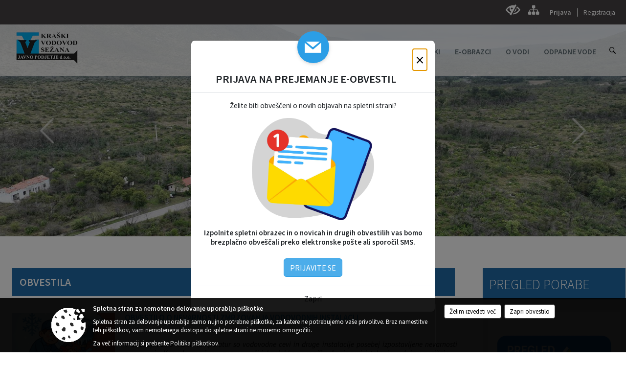

--- FILE ---
content_type: text/html; charset=utf-8
request_url: https://www.kraski-vodovod.si/?stran=arhiv-stanja&index=34
body_size: 235877
content:



<!DOCTYPE html>
<html lang="sl">
<head prefix="og: https://ogp.me/ns#">
    <meta charset="utf-8" />
    <meta property="og:type" content="website" />
    <title>Kraški vodovod Sežana d.o.o.</title>
    <meta property="og:title" content="Kraški vodovod Sežana d.o.o." />
    <meta property="fb:app_id" content="1414532895426376" />
    <meta name="copyright" content="Copyright Sigmateh, 2025. Vse pravice pridržane.">
    <meta name="author" content="E-občina">
    <meta name="description" content="Kraški vodovod Sežana d.o.o.. Poslujte elektronsko z občino: oddajte e-vlogo, plačajte takso preko spleta in prejmite odločbo na domač naslov, naročite se na obveščanje občine, preverite lokalne novice, dogodke in še veliko več." />
    <meta property="og:description" content="Kraški vodovod Sežana d.o.o.. Poslujte elektronsko z občino: oddajte e-vlogo, plačajte takso preko spleta in prejmite odločbo na domač naslov, naročite se na obveščanje občine, preverite lokalne novice, dogodke in še veliko več." />
    <meta name="keywords" content="Kraški vodovod Sežana d.o.o., e-občina.si, eobčina, eobcina, e-občina, e-obcina, občina, obcina, obcine, občine, medobcinski portal, medobčinski portal, stran obcine, stran občine, Kraški vodovod Sežana d.o.o., Kraški vodovod Sežana d.o.o." />
    <meta name="viewport" content="width=device-width, initial-scale=1.0" />
    
    

            <link rel="shortcut icon" href="/favicons/kraskivodovodsezana/favicon.ico?v=7kxM7lPYPq">
        <link rel="canonical" href="https://www.kraski-vodovod.si/" />
        <link rel="sitemap" type="application/xml" title="Sitemap" href="/sitemapxml">

    <script src="/bundles/jquerybasic?v=390"></script>

    <script src="/bundles/bootstrap?v=390"></script>


    <!--[if lte IE 9]>
        <link href="/Scripts/animateit/iefix?v=WVNPMo8DK8TNI_w7e8_RCm17J9vKRIQ26uWUHEE5Dy01" rel="stylesheet"/>

    <![endif]-->
    <link href="/Content/osnovno?v=390" rel="stylesheet"/>

    <link href="/Content/bootstrap/bootstrap.min.css?v=390" rel="stylesheet"/>


    <script type="text/javascript">
        window.addEventListener("DOMContentLoaded", function () {
            if (window.navigator.userAgent.indexOf("Trident/") > 0) {
                alert("Ker za brskanje uporabljate starejšo različico spletnega brskalnika, vse funkcionalnosti spletnega mesta morda ne bodo na voljo. Predlagamo, da namestite Microsoft EDGE, Mozilla Firefox, Google Chrome ali katerega od drugih sodobnih spletnih brskalnikov.");
            }
        });
    </script>

    <script class="structured-data-org" type="application/ld+json">
        {
        "@context":"https://schema.org",
        "@type":"Organization",
        "name":"Kraški vodovod Sežana d.o.o.",
        "legalName":"Kraški vodovod Sežana d.o.o.",
        "url":"https://www.kraski-vodovod.si",
        "logo":"https://e-obcina.si/Images/Grbi/kraskivodovodsezana.png",
        "contactPoint":
        {"@type":"ContactPoint","contactType":"Spletna stran Kraški vodovod Sežana d.o.o.","telephone":"[+386 5 7311 660]","email":"info@kraski-vodovod.si"}
        }
    </script>



        <link href="/Content/TinyMce/tinymce.min.css" rel="stylesheet" type="text/css" />

            <link href="/Content/Glave/modern10.min.css" rel="stylesheet" type="text/css" />
        <link href="/Content/Personalized/297.min.css" rel="stylesheet" type="text/css" />


    <link rel="stylesheet" href="/Fonts/eoicons/eoicons.css" />

    
</head>
<body class="home    sl-SI">


    <div id="menu_mobile">
        <div id="header">
            <a href="#menu-left" class="eoicons eoicon-list" style="left: 0;" title="Meni - levo" aria-label="Meni - levo"></a>

            
            <a href="#menu-right" class="eoicons eoicon-user2" style="right: 0;" title="Meni - desno" aria-label="Meni - desno"></a>

        </div>

        <nav id="menu-left" role="navigation" aria-label="Glavna navigacija">
            <ul>
                        <li>
                                    <span>O PODJETJU</span>
                                                            <ul>
                                        <li>
                                                <a href="/objave/347" target="_self">Vizitka</a>

                                        </li>
                                        <li>
                                                <a href="/objava/1127516" target="_self">Dežurna služba</a>

                                        </li>
                                        <li>
                                                <a href="/objava/1127538" target="_self">Sektorji v podjetju</a>

                                        </li>
                                        <li>
                                                <a href="/objave/255" target="_self">Delovni čas</a>

                                        </li>
                                        <li>
                                                <a href="/objava/1127552" target="_self">Zgodovina podjetja</a>

                                        </li>
                                        <li>
                                                <a href="/objava/1128604" target="_self">Nadzorni odbor</a>

                                        </li>
                                        <li>
                                                <a href="/gdpr" target="_self">Varstvo osebnih podatkov</a>

                                        </li>
                                        <li>
                                                <a href="/katalogjavnegaznacaja" target="_self">Informacije javnega značaja</a>

                                        </li>
                                        <li>
                                                <a href="/objave/440" target="_self">Zaščita prijaviteljev</a>

                                        </li>
                                </ul>
                        </li>
                        <li>
                                    <span>OBJAVE</span>
                                                            <ul>
                                        <li>
                                                <a href="/objave/457" target="_self">Obvestila</a>

                                        </li>
                                        <li>
                                                <a href="/objave/8" target="_self">Novice</a>

                                        </li>
                                        <li>
                                                <a href="/objave/58" target="_self">Javni razpisi</a>

                                        </li>
                                        <li>
                                                <a href="/objava/1147377" target="_self">Tehnična dokumentacija</a>

                                        </li>
                                        <li>
                                                <a href="/objava/1128680" target="_self">Zakonodaja</a>

                                        </li>
                                        <li>
                                                <a href="/objave/404" target="_self">Pogosta vprašanja</a>

                                        </li>
                                        <li>
                                                <a href="/objava/1130103" target="_self">Fotogalerija</a>

                                        </li>
                                        <li>
                                                <a href="/objava/1132703" target="_self">Zaposlovanje</a>

                                        </li>
                                </ul>
                        </li>
                        <li>
                                <a href="/objava/1127618" target="_self">
                                    <span>CENIKI</span>
                                </a>
                                                            <ul>
                                        <li>
                                                <a href="/objava/1127602" target="_self">Občina Sežana</a>

                                        </li>
                                        <li>
                                                <a href="/objava/1127606" target="_self">Občina Komen</a>

                                        </li>
                                        <li>
                                                <a href="/objava/1127609" target="_self">Občina Divača</a>

                                        </li>
                                        <li>
                                                <a href="/objava/1127612" target="_self">Občina Hrpelje Kozina</a>

                                        </li>
                                        <li>
                                                <a href="/objava/1127615" target="_self">Občina Miren Kostanjevica</a>

                                        </li>
                                        <li>
                                                <a href="/objava/1128696" target="_self">Metodologija obračunavanja porabljene vode</a>

                                        </li>
                                        <li>
                                                <a href="/objava/1128701" target="_self">Cenik priključkov</a>

                                        </li>
                                </ul>
                        </li>
                        <li>
                                <a href="/objave/364" target="_self">
                                    <span>E-OBRAZCI</span>
                                </a>
                                                    </li>
                        <li>
                                    <span>O VODI</span>
                                                            <ul>
                                        <li>
                                                <a href="/objava/1129684" target="_self">Analize pitne vode</a>

                                        </li>
                                        <li>
                                                <a href="/objava/1128621" target="_self">Prekuhavanje vode</a>

                                        </li>
                                        <li>
                                                <a href="/objava/1128766" target="_self">Dezinfekcija vode</a>

                                        </li>
                                        <li>
                                                <a href="/objava/1129996" target="_self">Trdota vode</a>

                                        </li>
                                        <li>
                                                <a href="/objava/1130002" target="_self">Obveščanje</a>

                                        </li>
                                        <li>
                                                <a href="/objava/1190452" target="_self">Obveščanje javnosti skladno z Uredbo o pitni vodi (Ur.l.RS, št 62/23) – Priloga 4</a>

                                        </li>
                                        <li>
                                                <a href="/objava/1129685" target="_self">Mikrobiološki parametri</a>

                                        </li>
                                        <li>
                                                <a href="/objava/1129688" target="_self">Kemijski parametri</a>

                                        </li>
                                        <li>
                                                <a href="/objava/1129694" target="_self">Indikatorski parametri</a>

                                        </li>
                                        <li>
                                                <a href="/objava/1130031" target="_self">Zaščita pred zmrzaljo</a>

                                        </li>
                                        <li>
                                                <a href="/objava/1128817" target="_self">Letna poročila</a>

                                        </li>
                                </ul>
                        </li>
                        <li>
                                    <span>ODPADNE VODE</span>
                                                            <ul>
                                        <li>
                                                <a href="/objava/1129892" target="_self">Obvestilo za javnost</a>

                                        </li>
                                        <li>
                                                <a href="/objava/1129706" target="_self">Navodila za uporabnika MKČN</a>

                                        </li>
                                        <li>
                                                <a href="/objava/1129906" target="_self">Male komunalne čistilne naprave</a>

                                        </li>
                                        <li>
                                                <a href="/objava/1129914" target="_self">Praznjenje greznic in MKČN</a>

                                        </li>
                                        <li>
                                                <a href="/objava/1132383" target="_self">Plan praznjenja greznic</a>

                                        </li>
                                </ul>
                        </li>

            </ul>
        </nav>

        <nav id="menu-right" role="navigation" aria-label="Nastavitve">
            <ul>
                    <li>
                        <a id="login-link-mobile" href="/Prijava">Prijava</a>
                        <script type="text/javascript">
                            $(function () {
                                $("#login-link-mobile").prop("href", "/prijava?ReturnUrl=" + window.location.pathname);
                            });
                        </script>
                    </li>
                    <li>
                        <a href="/Registracija">Registracija</a>
                    </li>
            </ul>
        </nav>
    </div>
    <script type="text/javascript">
        $(function () {
            $("#menu-left .mm-btn_close").removeClass("mm-btn_close").addClass("mm-btn_search");
            $("#menu-left .mm-btn_search").attr("href", "javascript:void(0);");

            $(document).on("click", "#menu-left .mm-btn_search", function () {
                $("#menu-left .mm-searchfield").submit();
            });

            $("nav#menu-left .mm-navbars_top .mm-navbar .mm-btn_search").removeAttr("aria-owns"); // brez tega je celotna stran aria-hidden=true
        })



        document.addEventListener(
            "DOMContentLoaded", () => {
            new Mmenu("nav#menu-left", {
                "offCanvas": {
                    "position": "left-front"
                },
                "theme": "dark",
                "navbar": {
                    "title": "Glavni meni"
                },
                "navbars": [
                    {
                        "position": "top",
                        "content": [
                            "searchfield"
                        ]
                    }

,{"position": "bottom","content": ["<a class='eoicons eoicon-phone2' href='tel:+386 5 7311 660'></a>","<a class='eoicons eoicon-mail' href='mailto:info@kraski-vodovod.si'></a>"]}                ],
                "searchfield": {
                    placeholder: "Začni iskanje...",
                    title: "Za pričetek iskanja kliknite na puščico >",
                    noResults: "",
                    add: true,
                    search: false,
                    searchIn: "#abc123"
                }
            }, {
                "searchfield": {
                    "form": {
                        action: "/search",
                        method: "get"
                    },
                    "input": {
                        type: "text",
                        name: "search_term",
                        id: "searchform"
                    },
                    "submit": true
                }
            });

            new Mmenu("nav#menu-right", {
                "offCanvas": {
                    "position": "right-front"
                },
                "theme": "dark",
                "navbar": {
                    "title": "Uporabnik"
                }
            });

            if ($("#vsebina .modal").length > 0) {
                $.each($("#vsebina .modal"), function () {
                    $(this).appendTo("body");
                });
            }
        });
    </script>
    <style type="text/css">
        .mm-navbars.mm-navbars--bottom {
            font-size: 1.5rem;
        }
    </style>
<div id="head-container" class="headstyle-modern10 d-print-none">
    <div id="glava">
        <a id="jump-to-main-content" href="#maincontent" aria-label="Skok na vsebino">Skok na vsebino</a>
        <div id="custom_separator"></div>
        <div id="top_row">
            <div id="top_menu_container">
                <ul id="top_menu" class="skrij_pod_815">
                    
                    

                                                                                                                                                                                </ul>


                <ul id="login_menu">
                                            <li>
                            <a aria-label="Uporabniki z različnimi oblikami oviranosti" class="eoicons eoicon-blind" href="#" onclick="$('#bps_control').modal('show');" title="Uporabniki z različnimi oblikami oviranosti"></a>
                        </li>
                        <li>
                            <a aria-label="Kazalo strani" class="eoicons eoicon-sitemap" href="/sitemap" title="Kazalo strani"></a>
                        </li>
                                                <li>
                                <a class="login_link" aria-label="Prijava" id="login-link" href="/prijava" title="Prijava">Prijava</a>
                                <script type="text/javascript">
                                    $(function () {
                                        $("#login-link").prop("href", "/prijava?ReturnUrl=" + window.location.pathname);
                                    });
                                </script>
                            </li>
                            <li>
                                <a class="register_link" aria-label="Registracija" href="/registracija" title="Registracija">Registracija</a>
                            </li>
                                    </ul>
            </div>
        </div>

        <div id="top_container">
            <div id="logo_container">
                <a href="/">
                        <img alt="Grb Kraški vodovod Sežana d.o.o." id="logo" src="/Images/Grbi/kraskivodovodsezana.png" srcset="/Images/Grbi/kraskivodovodsezana.png 1x, /Images/Grbi/kraskivodovodsezana@2x.png 2x">
                                            <div id="municipality_name">
                            <span class="municipality_word">
                            </span>
                            Kraški vodovod Sežana d.o.o.
                        </div>
                                    </a>
            </div>
            <div id="alt_menu_container">
                
<div id="menu_desktop">
    <div>
        <div class="MeniClass" role="navigation" aria-label="Glavna navigacija">
            <ul id="main_menu" role="menubar">
                        <li role="none">
                                <a role="menuitem" href="#" target="_self" class="menu_title" aria-haspopup="true">
                                    <span style="border-color:">O PODJETJU</span>
                                </a>
                                                            <ul role="menu" class="menu_column" style="border-left-color:;">
                                        <li role="none" class="col-md-auto px-0">
                                                <a role="menuitem" aria-haspopup="false" href="/objave/347" target="_self">Vizitka</a>

                                        </li>
                                        <li role="none" class="col-md-auto px-0">
                                                <a role="menuitem" aria-haspopup="false" href="/objava/1127516" target="_self">Dežurna služba</a>

                                        </li>
                                        <li role="none" class="col-md-auto px-0">
                                                <a role="menuitem" aria-haspopup="false" href="/objava/1127538" target="_self">Sektorji v podjetju</a>

                                        </li>
                                        <li role="none" class="col-md-auto px-0">
                                                <a role="menuitem" aria-haspopup="false" href="/objave/255" target="_self">Delovni čas</a>

                                        </li>
                                        <li role="none" class="col-md-auto px-0">
                                                <a role="menuitem" aria-haspopup="false" href="/objava/1127552" target="_self">Zgodovina podjetja</a>

                                        </li>
                                        <li role="none" class="col-md-auto px-0">
                                                <a role="menuitem" aria-haspopup="false" href="/objava/1128604" target="_self">Nadzorni odbor</a>

                                        </li>
                                        <li role="none" class="col-md-auto px-0">
                                                <a role="menuitem" aria-haspopup="false" href="/gdpr" target="_self">Varstvo osebnih podatkov</a>

                                        </li>
                                        <li role="none" class="col-md-auto px-0">
                                                <a role="menuitem" aria-haspopup="false" href="/katalogjavnegaznacaja" target="_self">Informacije javnega značaja</a>

                                        </li>
                                        <li role="none" class="col-md-auto px-0">
                                                <a role="menuitem" aria-haspopup="false" href="/objave/440" target="_self">Zaščita prijaviteljev</a>

                                        </li>
                                </ul>
                        </li>
                        <li role="none">
                                <a role="menuitem" href="#" target="_self" class="menu_title" aria-haspopup="true">
                                    <span style="border-color:">OBJAVE</span>
                                </a>
                                                            <ul role="menu" class="menu_column" style="border-left-color:;">
                                        <li role="none" class="col-md-auto px-0">
                                                <a role="menuitem" aria-haspopup="false" href="/objave/457" target="_self">Obvestila</a>

                                        </li>
                                        <li role="none" class="col-md-auto px-0">
                                                <a role="menuitem" aria-haspopup="false" href="/objave/8" target="_self">Novice</a>

                                        </li>
                                        <li role="none" class="col-md-auto px-0">
                                                <a role="menuitem" aria-haspopup="false" href="/objave/58" target="_self">Javni razpisi</a>

                                        </li>
                                        <li role="none" class="col-md-auto px-0">
                                                <a role="menuitem" aria-haspopup="false" href="/objava/1147377" target="_self">Tehnična dokumentacija</a>

                                        </li>
                                        <li role="none" class="col-md-auto px-0">
                                                <a role="menuitem" aria-haspopup="false" href="/objava/1128680" target="_self">Zakonodaja</a>

                                        </li>
                                        <li role="none" class="col-md-auto px-0">
                                                <a role="menuitem" aria-haspopup="false" href="/objave/404" target="_self">Pogosta vprašanja</a>

                                        </li>
                                        <li role="none" class="col-md-auto px-0">
                                                <a role="menuitem" aria-haspopup="false" href="/objava/1130103" target="_self">Fotogalerija</a>

                                        </li>
                                        <li role="none" class="col-md-auto px-0">
                                                <a role="menuitem" aria-haspopup="false" href="/objava/1132703" target="_self">Zaposlovanje</a>

                                        </li>
                                </ul>
                        </li>
                        <li role="none">
                                <a role="menuitem" class="menu_title" href="/objava/1127618" style="border-color:" target="_self" aria-haspopup="true">
                                    <span style="border-color:">
                                            <span>CENIKI</span>
                                    </span>
                                </a>
                                                            <ul role="menu" class="menu_column" style="border-left-color:;">
                                        <li role="none" class="col-md-auto px-0">
                                                <a role="menuitem" aria-haspopup="false" href="/objava/1127602" target="_self">Občina Sežana</a>

                                        </li>
                                        <li role="none" class="col-md-auto px-0">
                                                <a role="menuitem" aria-haspopup="false" href="/objava/1127606" target="_self">Občina Komen</a>

                                        </li>
                                        <li role="none" class="col-md-auto px-0">
                                                <a role="menuitem" aria-haspopup="false" href="/objava/1127609" target="_self">Občina Divača</a>

                                        </li>
                                        <li role="none" class="col-md-auto px-0">
                                                <a role="menuitem" aria-haspopup="false" href="/objava/1127612" target="_self">Občina Hrpelje Kozina</a>

                                        </li>
                                        <li role="none" class="col-md-auto px-0">
                                                <a role="menuitem" aria-haspopup="false" href="/objava/1127615" target="_self">Občina Miren Kostanjevica</a>

                                        </li>
                                        <li role="none" class="col-md-auto px-0">
                                                <a role="menuitem" aria-haspopup="false" href="/objava/1128696" target="_self">Metodologija obračunavanja porabljene vode</a>

                                        </li>
                                        <li role="none" class="col-md-auto px-0">
                                                <a role="menuitem" aria-haspopup="false" href="/objava/1128701" target="_self">Cenik priključkov</a>

                                        </li>
                                </ul>
                        </li>
                        <li role="none">
                                <a role="menuitem" class="menu_title" href="/objave/364" style="border-color:" target="_self" aria-haspopup="false">
                                    <span style="border-color:">
                                            <span>E-OBRAZCI</span>
                                    </span>
                                </a>
                                                    </li>
                        <li role="none">
                                <a role="menuitem" href="#" target="_self" class="menu_title" aria-haspopup="true">
                                    <span style="border-color:">O VODI</span>
                                </a>
                                                            <ul role="menu" class="menu_column" style="border-left-color:;">
                                        <li role="none" class="col-md-auto px-0">
                                                <a role="menuitem" aria-haspopup="false" href="/objava/1129684" target="_self">Analize pitne vode</a>

                                        </li>
                                        <li role="none" class="col-md-auto px-0">
                                                <a role="menuitem" aria-haspopup="false" href="/objava/1128621" target="_self">Prekuhavanje vode</a>

                                        </li>
                                        <li role="none" class="col-md-auto px-0">
                                                <a role="menuitem" aria-haspopup="false" href="/objava/1128766" target="_self">Dezinfekcija vode</a>

                                        </li>
                                        <li role="none" class="col-md-auto px-0">
                                                <a role="menuitem" aria-haspopup="false" href="/objava/1129996" target="_self">Trdota vode</a>

                                        </li>
                                        <li role="none" class="col-md-auto px-0">
                                                <a role="menuitem" aria-haspopup="false" href="/objava/1130002" target="_self">Obveščanje</a>

                                        </li>
                                        <li role="none" class="col-md-auto px-0">
                                                <a role="menuitem" aria-haspopup="false" href="/objava/1190452" target="_self">Obveščanje javnosti skladno z Uredbo o pitni vodi (Ur.l.RS, št 62/23) – Priloga 4</a>

                                        </li>
                                        <li role="none" class="col-md-auto px-0">
                                                <a role="menuitem" aria-haspopup="false" href="/objava/1129685" target="_self">Mikrobiološki parametri</a>

                                        </li>
                                        <li role="none" class="col-md-auto px-0">
                                                <a role="menuitem" aria-haspopup="false" href="/objava/1129688" target="_self">Kemijski parametri</a>

                                        </li>
                                        <li role="none" class="col-md-auto px-0">
                                                <a role="menuitem" aria-haspopup="false" href="/objava/1129694" target="_self">Indikatorski parametri</a>

                                        </li>
                                        <li role="none" class="col-md-auto px-0">
                                                <a role="menuitem" aria-haspopup="false" href="/objava/1130031" target="_self">Zaščita pred zmrzaljo</a>

                                        </li>
                                        <li role="none" class="col-md-auto px-0">
                                                <a role="menuitem" aria-haspopup="false" href="/objava/1128817" target="_self">Letna poročila</a>

                                        </li>
                                </ul>
                        </li>
                        <li role="none">
                                <a role="menuitem" href="#" target="_self" class="menu_title" aria-haspopup="true">
                                    <span style="border-color:">ODPADNE VODE</span>
                                </a>
                                                            <ul role="menu" class="menu_column" style="border-left-color:;">
                                        <li role="none" class="col-md-auto px-0">
                                                <a role="menuitem" aria-haspopup="false" href="/objava/1129892" target="_self">Obvestilo za javnost</a>

                                        </li>
                                        <li role="none" class="col-md-auto px-0">
                                                <a role="menuitem" aria-haspopup="false" href="/objava/1129706" target="_self">Navodila za uporabnika MKČN</a>

                                        </li>
                                        <li role="none" class="col-md-auto px-0">
                                                <a role="menuitem" aria-haspopup="false" href="/objava/1129906" target="_self">Male komunalne čistilne naprave</a>

                                        </li>
                                        <li role="none" class="col-md-auto px-0">
                                                <a role="menuitem" aria-haspopup="false" href="/objava/1129914" target="_self">Praznjenje greznic in MKČN</a>

                                        </li>
                                        <li role="none" class="col-md-auto px-0">
                                                <a role="menuitem" aria-haspopup="false" href="/objava/1132383" target="_self">Plan praznjenja greznic</a>

                                        </li>
                                </ul>
                        </li>
            </ul>
        </div>
    </div>
</div>


            </div>
                <div id="search_bar" class="skrij_pod_815">
                    <a href="#" id="search_toggle_button" class="eoicons eoicon-search" title="Odpri iskanje po spletni strani"></a>
                    <form id="search_form" method="GET" action="/search">
                        <input id="search_term" name="search_term" placeholder="Iskane ključne besede" title="Iskane ključne besede" />
                        <input type="button" id="search_btn" name="search_btn" value="Išči" />
                    </form>
                </div>
                    </div>
    </div>
        <div id="photo_swap">
            <div id="additional_element"></div>
            <div id="slider_container">
                
    <div id="headCarousel" class="carousel carousel8461 slide" data-bs-ride="carousel">
        <a id="stop-head-animation" onclick="$('#head-container .carousel').carousel('dispose');" href="#" aria-label="Ustavi animacijo naslovnih slik spletne strani">Ustavi animacijo naslovnih slik spletne strani</a>
            <div class="carousel-indicators">
                        <button type="button" data-bs-target="#headCarousel" data-bs-slide-to="0" class=active aria-current="true" aria-label="Črpališče Klariči" title="Prikaži sliko 1"></button>
                        <button type="button" data-bs-target="#headCarousel" data-bs-slide-to="1"  aria-current="true" aria-label="Čistilna naprava Sela na Krasu" title="Prikaži sliko 2"></button>
                        <button type="button" data-bs-target="#headCarousel" data-bs-slide-to="2"  aria-current="true" aria-label="Vodarna Sela na Krasu" title="Prikaži sliko 3"></button>

            </div>
            <div class="carousel-inner">
                        <div class="carousel-item active" data-bs-interval="4000">
                            <img src="/Datoteke/NaslovneSlike/cropped_kraskivodovodsezana9832.JPG" class="d-block w-100" alt="Črpališče Klariči" />
                            <div class="carousel-caption d-none d-md-block">
                                                            </div>
                        </div>
                        <div class="carousel-item " data-bs-interval="4000">
                            <img src="/Datoteke/NaslovneSlike/cropped_kraskivodovodsezana9755.JPG" class="d-block w-100" alt="Čistilna naprava Sela na Krasu" />
                            <div class="carousel-caption d-none d-md-block">
                                                            </div>
                        </div>
                        <div class="carousel-item " data-bs-interval="4000">
                            <img src="/Datoteke/NaslovneSlike/cropped_kraskivodovodsezana9756.JPG" class="d-block w-100" alt="Vodarna Sela na Krasu" />
                            <div class="carousel-caption d-none d-md-block">
                                                            </div>
                        </div>

            </div>
                <button class="carousel-control-prev" type="button" data-bs-target="#headCarousel" data-bs-slide="prev" title="Prejšnja slika">
                    <span class="carousel-control-prev-icon" aria-hidden="true"></span>
                    <span class="visually-hidden">Prejšnja slika</span>
                </button>
                <button class="carousel-control-next" type="button" data-bs-target="#headCarousel" data-bs-slide="next" title="Naslednja slika">
                    <span class="carousel-control-next-icon" aria-hidden="true"></span>
                    <span class="visually-hidden">Naslednja slika</span>
                </button>
    </div>
    <script type="text/javascript">
        $(".carousel8461").swipe({
            swipe: function (event, direction, distance, duration, fingerCount, fingerData) {
                if (direction == 'left') $(this).carousel('next');
                if (direction == 'right') $(this).carousel('prev');
            },
            allowPageScroll: "vertical"
        });
    </script>

            </div>
        </div>
</div>


<script type="text/javascript">
    function toggleSearchInput() {
        if ($('#search_bar #search_form').hasClass("active")) {
            $('#search_bar #search_form').removeClass("active");
        } else {
            $('#search_bar #search_form').addClass("active");
            $('#search_bar #search_form #search_term').focus();
        }
    }

    $(document).on("click", "#search_bar #search_btn", function () {
        if ($('#search_bar #search_form').hasClass("active")) {
            $('#search_bar #search_form').addClass("active");
            $("#search_bar #search_form").submit();
        } else {
            toggleSearchInput();
        }
    });

    $(document).on("click", "#search_bar #search_toggle_button", function () {
        toggleSearchInput();
    });

    $(function () {
        if ($('#alt_menu_container #main_menu ul').length > 0) {
            new Menubar($('#alt_menu_container #main_menu').get(0)).init();
        }

        $("#top_menu_container > #top_menu > li[data-lang=" + currentLanguage() + "]").hide();

        if ($(window).width() < 815) {
            $("#menu_mobile").show();
        }
    });

    $(window).resize(function () {
        if ($(window).width() < 815) {
            $("#menu_mobile").show();
        } else {
            $("#menu_mobile").hide();
        }
    });
</script>

        <link href="/Content/Stili/osnovni3.min.css" rel="stylesheet" type="text/css" />

        <div id="top_section_title_container">
            
        </div>
    

    <div id="sidebar">
            <div id="social_sidebar">
                                                                                            </div>



            <div id="bps-popup" class="skrij_nad_815 d-print-none">
                <div>
                    <a href="#" onclick="$('#bps_control').modal('show');" class="eoicons eoicon-eye" title="Uporabniki z različnimi oblikami oviranosti"></a>
                </div>
            </div>
    </div>
    <div id="vsebina" data-id="">
            <div id="middle-column" class=" margin-right-menu" role="main">
                <a name="maincontent"></a>
                


<h1 style="display: none;">Kraški vodovod Sežana d.o.o.</h1>

<div style="clear: both; padding-bottom: 20px; padding-top: 30px; overflow: auto;">
    <div class="startpage_row" id="custom_news">
            <div class="bigBoxListModern1 custom_class_news contentBox menuBox" >
            <h2 class="box-header color1">
                                    <a href="/objave/457">Obvestila</a>
                                                            </h2>
        <div class="box-content">
            <ul>

                    <li>
                        <a class="custom_effect_1" href="/objava/1223016" >
                                <div class="img-container image-left">
                                    <img class="image-effect-2" src="/Datoteke/Slike/Novice/1223016/m_1223016_1.jpeg" alt="Zmrzovanje" />
                                </div>

                            <div class="vsebina-novice ellipsis">
                                                                <div class="naslov-novice">
                                    Obvestilo o nevarnosti zmrzovanja vodovodnih instalacij
                                </div>
                                                                                                    <div class="datum">
17.01.2026                                    </div>
                                                                                                    <span class="textcontent">
V obdobjih zelo nizkih temperatur so vodovodne cevi in druge instalacije posebej izpostavljene nevarnosti zmrzovanja. Ko voda v cevi zamrzne, se raz&scaron;iri, kar lahko povzroči pokanje cevi, iztekanje vode in precej&scaron;njo materialno &scaron;kodo. Da bi se temu izognili, priporočamo nekaj preprostih, a učinkovitih ukrepov.

Poskrbite, da so zunanje pipe, ja&scaron;ki in izpostavljeni deli vodovoda dobro za&scaron;čiteni z izolacijo ali dodatnim ovojem.
V neogrevanih prostorih (kleti, garaže, počitni&scaron;ki objekti) vzdržujte vsaj minimalno temperaturo ali pa izpraznite vodovodni sistem.
Če imate vodomere na prostem ali v plitvih ja&scaron;kih, preverite, ali so ustrezno toplotno za&scaron;čiteni.
V času najhuj&scaron;ega mraza lahko pustite rahlo odprto pipo, da voda počasi teče &ndash; to zmanj&scaron;a možnost zamrznitve v cevi.
Ob prvih znakih težav (nizek pretok, sum 
                                    </span>
                            </div>
                        </a>
                    </li>
            </ul>
        </div>
            <div class="box-more color1">
                <a href="/objave/457">
                    Prikaži vse objave
                </a>
            </div>
    </div>

    </div>
</div>

<div style="clear: both; padding-bottom: 20px; padding-top: 30px; overflow: auto;">
    <div class="startpage_row" id="custom_news">
            <div class="bigBoxListModern1 custom_class_news contentBox menuBox" >
            <h2 class="box-header color1">
                                    <a href="/objave/">Novice</a>
                                                            </h2>
        <div class="box-content">
            <ul>

                    <li>
                        <a class="custom_effect_1" href="/objava/1147377" >
                                <div class="img-container image-left">
                                    <img class="image-effect-2" src="/Datoteke/Slike/NoviceGalerija/m_1680.jpeg" alt="Tehnična dokumentacija" />
                                </div>

                            <div class="vsebina-novice ellipsis">
                                                                <div class="naslov-novice">
                                    Tehnična dokumentacija
                                </div>
                                                                                                    <div class="datum">
18.08.2025                                    </div>
                                                                                                    <span class="textcontent">

Na tem mestu bo postopoma objavljena tehnična dokumentacija, ki je namenjena strokovni javnosti, projektantom, izvajalcem in drugim zainteresiranim uporabnikom. Vsebovala bo:

Tehnične pravilnike in smernice,
skice, načrte in sheme,
navodila za priklope in druge tehnične postopke,
ter ostale dokumente, povezane z delovanjem in infrastrukturo Kra&scaron;kega vodovoda Sežana.

Cilj tega razdelka je zagotoviti pregleden in enostaven dostop do ključnih informacij, ki podpirajo kakovostno in usklajeno izvajanje projektov ter zagotavljajo skladnost z internimi in zakonskimi zahtevami.
Dokumentacija bo redno posodabljana, zato vas vabimo, da se vračate in spremljate novosti.

                                    </span>
                            </div>
                        </a>
                    </li>
                    <li>
                        <a class="custom_effect_1" href="/objava/1127239" >
                                <div class="img-container image-left">
                                    <img class="image-effect-2" src="/Datoteke/Slike/Novice/1127239/m_1127239_1.jpg" alt="3EtjXJ8TTmmb5tMAeYnc_Earth-1024x720" />
                                </div>

                            <div class="vsebina-novice ellipsis">
                                                                <div class="naslov-novice">
                                    Obvestilo glede zaračunavanja okoljske dajatve uporabnikom
                                </div>
                                                                                                    <div class="datum">
20.06.2025                                    </div>
                                                                                                    <span class="textcontent">

Obvestilo Kra&scaron;kega vodovoda Sežana d.o.o. glede zaračunavanja okoljske dajatve uporabnikom, ki niso priključeni na javno vodovodno omrežje oziroma uporabnikom brez merjenja porabe pitne vode (Uredba o okoljski dajatvi za onesnaževanje okolja zaradi odvajanja odpadnih voda. Ur.l. RS, &scaron;t. 80/12 in 98/15)
 
Kra&scaron;ki vodovod Sežana d.o.o. bo pričel s 1.1.2025 z obračunom okoljske dajatve vsem uporabnikom, ki nimajo priključka na javno vodovodno omrežje oziroma uporabnikom brez merjenja porabe pitne vode. Obračunsko obdobje je 6 mesecev (1.1.2025-30.06.2025).
 
Obračun bo narejen na podlagi &scaron;tevila uporabnikov v objektu. Podatki so bili pridobljeni iz uradnih državnih evidenc o &scaron;tevilu oseb v objektu ter na podlagi podatkov pridobljenih iz na&scaron;ega POZIVA IZVAJALCA JAVNE SLUŽBE ODVAJANJA IN ČI&Scaron;ČENJA KOMUNALNIH ODPADNIH VOD.
 
Kjer se poraba
                                    </span>
                            </div>
                        </a>
                    </li>
                    <li>
                        <a class="custom_effect_1" href="/objava/1127240" >
                                <div class="img-container image-left">
                                    <img class="image-effect-2" src="/Datoteke/Slike/Novice/1127240/m_1127240_1.png" alt="Zlati certifikat Voda iz pipe" />
                                </div>

                            <div class="vsebina-novice ellipsis">
                                                                <div class="naslov-novice">
                                    Zlati certifikat Voda iz pipe
                                </div>
                                                                                                    <div class="datum">
08.05.2025                                    </div>
                                                                                                    <span class="textcontent">

Postali smo ponosni imetnik Zlatega certifikata Voda iz pipe
Pred 5-leti smo stopili na pot večjega osve&scaron;čanja in se zavezali, da bomo &scaron;e bolj spodbujali k pitju vode iz pipe.
Voda je na&scaron;a najdragocenej&scaron;a dobrina. In tako smo prejeli letos zlati certifikat.
 
S tem smo naredili pomemben korak k zmanj&scaron;evanju količine odpadkov in ogljičnega odtisa, ohranjanju naravnih virov in izvajanju ukrepov za spodbujanje zdravja zaposlenih. Podeljen certifikat potrjuje na&scaron;o dolgoročno zavezanost k trajnostnim praksam in skrbi za okolje.

                                    </span>
                            </div>
                        </a>
                    </li>
            </ul>
        </div>
            <div class="box-more color1">
                <a href="/objave/">
                    Prikaži vse objave
                </a>
            </div>
    </div>

    </div>
</div>

<div style="background-color: #fff; clear: both; overflow: auto;">
    <div class="startpage_row" id="custom_tenders">
        
    </div>
</div>
            </div>
            <div id="side-menu">

                    <div id="right-column" role="navigation" aria-label="Desno stransko področje" style="">

<div class="menuBoxDynamicContent menuBox">
        <h2 class="box-header color1">
            <span>
                Pregled porabe
            </span>
        </h2>
    <div class="box-content">
        <div style="margin-top: 5px;">
            <div>&nbsp;</div>
<div><a href="https://www.komunala.info/login" target="_blank"><img src="/Files/TextContent/297/1755519198068_Komunalainfo.jpeg.jpg" alt="Komunalainfo" width="1536" height="1024"></a></div>
<div style="text-align: center;"><br><strong><span style="color: rgb(35, 111, 161);"><a href="/Datoteke/UpravljalecDatotek/297/navodila_uporabnik_BASS.pdf" style="color: rgb(35, 111, 161);">Navodila za prijavo na Komunala.info - klikni TUKAJ.</a></span></strong></div>
        </div>
    </div>
</div><div class="menuBoxDynamicContent menuBox">
        <h2 class="box-header color1">
            <span>
                Kataster
            </span>
        </h2>
    <div class="box-content">
        <div style="margin-top: 5px;">
            <div><a href="https://gis.kvs.si/portal/apps/webappviewer/index.html?id=3ff90f3605db4c56ac198bb3a74ff0de" target="_blank"><img src="/Files/TextContent/297/1755516929224_Kataster omrežja javne infrastrukture.jpeg.jpg" alt="Kataster omrežja javne infrastrukture" width="1024" height="1024"></a></div>
        </div>
    </div>
</div><div class="menuBoxEprijaveIcons menuBox">
        <h2 class="box-header color1">
            <a href="/objave/391">Predlogi in pobude</a>
        </h2>
    <div class="box-content">
        <ul style="margin-top: 0; list-style: none; margin-bottom: 0;">
                <li>
                    <a title="Poškodbe vodovoda" onclick="createNew(391, null, 1138200)" href="javascript:void(0);" target="_self">
                        <span class="eoicons eoicon-tapwater"></span>
                        <span class="title">Poškodbe vodovoda</span>
                    </a>
                </li>
                <li>
                    <a title="Poškodbe kanalizacijskega omrežja" onclick="createNew(391, null, 1138203)" href="javascript:void(0);" target="_self">
                        <span class="eoicons eoicon-waterpipe"></span>
                        <span class="title">Poškodbe kanalizacijskega omrežja</span>
                    </a>
                </li>
        </ul>
    </div>
</div>

                    </div>
            </div>


            <div id="bps_control" class="modal fade" tabindex="-1" role="dialog" aria-hidden="true">
                <div class="modal-dialog modal-lg">
                    <div class="modal-content">
                        <div class="modal-header">
                            <div class="modal-title">Dostopnost za uporabnike z različnimi oblikami oviranosti</div>
                            <button type="button" class="btn-close" data-bs-dismiss="modal" style="background-color: #FFF; border: 0; font-size: 2.5em;" title="Zapri" autofocus>&times;</button>
                        </div>
                        <div class="modal-body printable-area">
                            <h2 style="font-weight: 600; font-size: 1.2rem; margin-top: 10px;">Velikost pisave</h2>
                            <div id="fontsize_select">
                                <a href="javascript:void(0);" id="fontsize_btn_minus" tabindex="0" class="fontsize_btn btn-custombgcolor" style="font-size: 17px !important;" onclick="zoom_page(-2);">Pomanjšaj (-)</a>
                                <a href="javascript:void(0);" id="fontsize_btn_reset" tabindex="0" class="fontsize_btn btn-custombgcolor" style="font-size: 17px !important;" onclick="zoom_page(0); display: none;">Ponastavi / privzeta velikost Ponastavi / privzeta velikost</a>
                                <a href="javascript:void(0);" id="fontsize_btn_plus" tabindex="0" class="fontsize_btn btn-custombgcolor" style="font-size: 17px !important;" onclick="zoom_page(2);">Povečaj (+)</a>
                            </div>
                            <h2 style="font-weight: 600; font-size: 1.2rem; margin-top: 30px;">Barvna shema</h2>
                            <div style="font-size: 1.05rem;">Spletna stran naj bo prikazana v naslednji barvni shemi:</div>
                            <div id="colorscheme_select" style="overflow: auto; margin-bottom: 25px;">
                                <a href="javascript:void(0);" onclick="location.href=window.location.pathname + '?viewmode=kw'" class="selector" style="background-color: #FFF; color: #000;">Črno na belem</a>
                                <a href="javascript:void(0);" onclick="location.href=window.location.pathname + '?viewmode=kb'" class="selector" style="background-color: #F5F5DD;">Črno na bež</a>
                                <a href="javascript:void(0);" onclick="location.href=window.location.pathname + '?viewmode=yb'" class="selector" style="background-color: #030E88; color: #FEE633;">Rumeno na modrem</a>
                                <a href="javascript:void(0);" onclick="location.href=window.location.pathname + '?viewmode=by'" class="selector" style="background-color: #FEE633; color: #030E88;">Modro na rumenem</a>
                                <a href="javascript:void(0);" onclick="location.href=window.location.pathname + '?viewmode=wk'" class="selector" style="background-color: #000; color: #FFF;">Belo na črnem</a>
                                <a href="javascript:void(0);" onclick="location.href=window.location.pathname + '?viewmode=gk'" class="selector" style="background-color: #000; color: #29FD2F;">Zeleno na črnem</a>
                                <a href="javascript:void(0);" onclick="location.href=window.location.pathname + '?viewmode=yk'" class="selector" style="background-color: #000; color: #FEE633;">Rumeno na črnem</a>
                                <a href="javascript:void(0);" onclick="location.href=window.location.pathname + '?viewmode=tk'" class="selector" style="background-color: #000; color: #00f0ff;">Turkizno na črnem</a>
                            </div>
                            <h2 style="font-weight: 600; font-size: 1.2rem; margin-top: 30px;">Pravna podlaga</h2>
                            <div class="colored_links" style="margin-bottom: 20px; font-size: .85rem;">
                                Zakon o dostopnosti spletišč in mobilnih aplikacij (ZDSMA), ureja ukrepe za zagotovitev dostopnosti spletišč in mobilnih aplikacij zavezancev po tem zakonu za vse uporabnike, zlasti za uporabnike z različnimi oblikami oviranosti. Ta zakon se uporablja za državne organe, organe samoupravnih lokalnih skupnosti in osebe javnega prava
                                <br />
                                <br />
                                Na trenutni spletni strani so izvedene potrebne prilagoditve spletne strani, ki so jo zavezanci po ZDMSA dolžni urediti v roku do 23. septembra 2020.<br />Povezava do ZDSMA: <a href="http://www.pisrs.si/Pis.web/pregledPredpisa?sop=2018-01-1351" target="_blank">http://www.pisrs.si/Pis.web/pregledPredpisa?sop=2018-01-1351</a>.
                            </div>
                            <div id="additionalinfo_select">
                                <a href="/sitemap" class="additionalinfo_btn btn-custombgcolor" style="font-size: 17px !important;">
                                    <span class="eoicons eoicon-sitemap"></span>
                                    Kazalo strani
                                </a>
                                <a href="/objave/332" class="additionalinfo_btn btn-custombgcolor" style="font-size: 17px !important;">
                                    <span class="eoicons eoicon-basicdocument"></span>
                                    Izjava o dostopnosti (ZDSMA)
                                </a>
                            </div>
                        </div>
                    </div>
                </div>
            </div>

            <div id="einforming-popup" class="modal fade" tabindex="-1" role="dialog" aria-hidden="true">
                <div class="modal-dialog modal-md modal-dialog-centered">
                    <div class="modal-content">
                        <div class="modal-header pb-0 d-block">
                            <div class="header-icon eoicons eoicon-mail color1_85transparency"></div>
                            <button type="button" onclick="hideEinformingPopup();" class="header-close close" data-bs-dismiss="modal" title="Zapri" autofocus>&times;</button>
                            <div class="modal-title align-center">PRIJAVA NA PREJEMANJE E-OBVESTIL</div>
                        </div>
                            <div class="modal-body printable-area">
                                <div class="text-center" style="font-size: .95rem;">
                                    Želite biti obveščeni o novih objavah na spletni strani?
                                </div>
                                <div class="text-center mt-3">
                                    <img src="/Images/Design/einforming/mail_sms_notifications.png" style="max-width: 250px; width: 100%;" />
                                </div>
                                <div class="text-center mt-3" style="font-size: .95rem; font-weight: 600;">
                                    Izpolnite spletni obrazec in o novicah in drugih obvestilih vas bomo brezplačno obveščali preko elektronske pošte ali sporočil SMS.
                                </div>
                                <div class="text-center mt-4">
                                    <button type="button" class="btn btn btn-custombgcolor" onclick="location.href='/einforming'">PRIJAVITE SE</button>
                                </div>
                            </div>
                        <div class="modal-footer py-1">
                            <button type="button" data-bs-dismiss="modal" onclick="hideEinformingPopup();" class="close_form btn btn-link sm-right-margin" style="color: #222;" title="Zapri">
                                Zapri
                            </button>
                        </div>
                    </div>
                </div>

                <script type="text/javascript">
                    $(document).on("submit", "#einforming-popup form", function (e) {
                        e.preventDefault();

                        if ($("#einforming_GDPR_agree").is(":checked") == false) {
                            alert("Za prijavo na prejemanje e-obvestil je potrebno podati soglasje za obdelavo osebnih podatkov!");
                        }
                        else {
                            if (isValidEmailAddress($(this).find("#einforming-email").val()) && $(this).find("#einforming-sms").val().length == 0) {
                                hideEinformingPopup();
                                window.location.href = '/einforming?email=' + $(this).find("#einforming-email").val() + '&email=' + $(this).find("#einforming-email").val() + '&gdprAccepted=true';
                            }
                            else if (!isValidEmailAddress($(this).find("#einforming-email").val()) && (typeof $(this).find("#einforming-sms").val() !== 'undefined' && $(this).find("#einforming-sms").val().length >= 9)) {
                                hideEinformingPopup();
                                window.location.href = '/einforming?sms=' + $(this).find("#einforming-sms").val() + '&gdprAccepted=true';
                            }
                            else if (isValidEmailAddress($(this).find("#einforming-email").val()) && (typeof $(this).find("#einforming-sms").val() !== 'undefined' && $(this).find("#einforming-sms").val().length >= 9)) {
                                hideEinformingPopup();
                                window.location.href = '/einforming?email=' + $(this).find("#einforming-email").val() + '&sms=' + $(this).find("#einforming-sms").val() + '&gdprAccepted=true';
                            }
                            else
                            {
                                alert("Vpisati je potrebno veljaven e-poštni naslov!")
                            }
                        }
                    });

                    $(function () {
                        if (checkEinformingPopupStatus() == false) {
                            $("#einforming-popup").modal("show");
                        }
                    });

                    function ShowEinformingGdprPopup() {
                        $("#general_modal").modal("show");
                        $("#general_modal .modal-title").html("Obvestilo posameznikom po 13. členu splošne uredbe o varstvu osebnih podatkov (GDPR) glede obdelave osebnih podatkov");
                        $("#general_modal .modal-body").html('<div class="loading_svg_1"></div>');

                        $.ajax({
                            url: "/eInforming/PrivacyAgreement",
                            type: 'POST',
                            async: false,
                            success: function (response) {
                                $("#general_modal .modal-footer .submit_modal_form").hide();
                                $("#general_modal .modal-body").html(response);
                                $("#general_modal .modal-body #privacy_agreement").hide();
                            },
                            error: function () {
                                alert("Pri obdelavi zahteve je prišlo do napake.");
                            }
                        });
                    }
                </script>
            </div>

        <div id="general_modal" class="modal fade" tabindex="-1" role="dialog" aria-hidden="true">
            <div class="modal-dialog modal-lg">
                <div class="modal-content">
                    <div class="modal-header">
                        <div class="modal-title"></div>
                        <button type="button" class="btn-close" data-bs-dismiss="modal" style="background-color: #FFF; border: 0; font-size: 2.5em;" title="Zapri" autofocus>&times;</button>
                    </div>
                    <div class="modal-body printable-area"></div>
                    <div class="modal-footer">
                        <button type="button" data-bs-dismiss="modal" class="close_form btn btn-danger sm-right-margin" title="Zapri">
                            <span class="eoicons eoicon-close" aria-hidden="true"></span> Zapri
                        </button>
                        <button type="button" data-bs-dismiss="modal" class="cancel_form btn btn-danger sm-right-margin" title="Prekliči" style="display: none;">
                            <span class="eoicons eoicon-close" aria-hidden="true"></span> Prekliči
                        </button>
                        <button type="button" class="submit_modal_form btn btn-success sm-right-margin" title="Shrani in zapri" style="display: none;">
                            <span class="eoicons eoicon-ok" aria-hidden="true"></span> <span class="textvalue">Shrani in zapri</span>
                        </button>
                        <button type="button" class="send_form btn btn-success sm-right-margin" title="Pošlji" style="display: none;">
                            <span class="eoicons eoicon-ok" aria-hidden="true"></span> Pošlji
                        </button>
                    </div>
                </div>
            </div>
        </div>

        <div id="general2_modal" class="modal fade" tabindex="-1" role="dialog" aria-hidden="true">
            <div class="modal-dialog modal-lg">
                <div class="modal-content">
                    <div class="modal-header">
                        <div class="modal-title"></div>
                        <button type="button" class="btn-close" data-bs-dismiss="modal" style="background-color: #FFF; border: 0; font-size: 2.5em;" title="Zapri" autofocus>&times;</button>
                    </div>
                    <div class="modal-body printable-area">
                        <div id="modal-content"></div>
                    </div>
                    <div class="modal-footer">
                        <button type="button" data-bs-dismiss="modal" class="close_form btn btn-danger sm-right-margin" title="Zapri">
                            <span class="eoicons eoicon-close" aria-hidden="true"></span> Zapri
                        </button>
                        <button type="button" data-bs-dismiss="modal" class="cancel_form btn btn-danger sm-right-margin" title="Prekliči" style="display: none;">
                            <span class="eoicons eoicon-close" aria-hidden="true"></span> Prekliči
                        </button>
                        <button type="button" class="submit_modal_form btn btn-success sm-right-margin" title="Shrani in zapri" style="display: none;">
                            <span class="eoicons eoicon-ok" aria-hidden="true"></span> <span class="textvalue">Shrani in zapri</span>
                        </button>
                        <button type="button" class="send_form btn btn-success sm-right-margin" title="Pošlji" style="display: none;">
                            <span class="eoicons eoicon-ok" aria-hidden="true"></span> Pošlji
                        </button>
                    </div>
                </div>
            </div>
        </div>
    </div>


    




    <div id="footer_container" class="d-print-none" role="contentinfo">
        <div id="footer11_links">
                <a id="jump-to-links" onclick="$('#footer_container .carousel').carousel('dispose');" href="#footerlinks" aria-label="Ustavi animacijo povezav in se premakni na seznam povezav">Ustavi animacijo povezav in se premakni na seznam povezav</a>
                <div id="footerlinks" class="rotating_links_advanced">
                    

<a class="btn-floating float-start color1_85transparency" href="#carousel7848" title="Premakni levo" role="button" data-bs-slide="prev" style="left: -55px;">
    <i class="eoicons eoicon-arrow_left" role="button"></i>
</a>
<div id="carousel7848" class="carousel slide" data-bs-ride="carousel">
    <div class="row carousel-inner">

            <div class="carousel-item active" role="listitem">
                <div class="col-md-3">
                    <a href="https://www.sezana.si/" target="_blank" title="Občina Sežana" class="vertical-align" style="height: 90px;">
                        <img class="" src="[data-uri]" />
                    </a>
                </div>
            </div>
            <div class="carousel-item " role="listitem">
                <div class="col-md-3">
                    <a href="https://www.hrpelje-kozina.si" target="_blank" title="Občina Hrpelje Kozina" class="vertical-align" style="height: 90px;">
                        <img class="" src="[data-uri]" />
                    </a>
                </div>
            </div>
            <div class="carousel-item " role="listitem">
                <div class="col-md-3">
                    <a href="https://www.divaca.si" target="_blank" title="Občina Divača" class="vertical-align" style="height: 90px;">
                        <img class="" src="[data-uri]" />
                    </a>
                </div>
            </div>
            <div class="carousel-item " role="listitem">
                <div class="col-md-3">
                    <a href="https://www.komen.si/" target="_blank" title="Občina Komen" class="vertical-align" style="height: 90px;">
                        <img class="" src="[data-uri]" />
                    </a>
                </div>
            </div>
            <div class="carousel-item " role="listitem">
                <div class="col-md-3">
                    <a href="https://www.miren-kostanjevica.si" target="_blank" title="Občina Miren Kostanjevica" class="vertical-align" style="height: 90px;">
                        <img class="" src="[data-uri]" />
                    </a>
                </div>
            </div>
    </div>
</div>
<a class="btn-floating float-end color1_85transparency" href="#carousel7848" title="Premakni desno" role="button" data-bs-slide="next" style="right: -55px;">
    <i class="eoicons eoicon-arrow_right" role="button"></i>
</a>

<script type="text/javascript">
    let items7848 = document.querySelectorAll('#carousel7848 .carousel-item');

    items7848.forEach((el) => {
        const minPerSlide = 4;

        let next = el.nextElementSibling
        for (var i = 1; i < minPerSlide; i++) {
            if (!next) {
                // wrap carousel by using first child
                next = items7848[0]
            }
            let cloneChild = next.cloneNode(true)
            el.appendChild(cloneChild.children[0])
            next = next.nextElementSibling
        }
    });

    $(function () {
        $("#carousel7848").swipe({
            swipe: function (event, direction, distance, duration, fingerCount, fingerData) {
                if (direction == 'left') $(this).carousel('next');
                if (direction == 'right') $(this).carousel('prev');
            },
            allowPageScroll: "vertical"
        });
    });
</script>

<style type="text/css">
    /* medium and up screens */
    @media (min-width: 768px) {
        #carousel7848 .carousel-inner .carousel-item-end.active,
        #carousel7848 .carousel-inner .carousel-item-next {
            transform: translateX(25%) !important;
        }

        #carousel7848 .carousel-inner .carousel-item-start.active,
        #carousel7848 .carousel-inner .carousel-item-prev {
            transform: translateX(-25%) !important;
        }
    }

    #carousel7848 .carousel-inner .carousel-item-end,
    #carousel7848 .carousel-inner .carousel-item-start {
        transform: translateX(0) !important;
    }
</style>
                </div>
        </div>

        <div id="footer11">
            <div class="footer-content row">
                <div class="mb-3 col-md">
                    <div class="footer-section-title"><a href="/imenik">Kontakt</a></div>
                    <div class="footer-section-content" id="contact">
                        <div>
                            <span class="eoicons eoicon-location me-2"></span>
                            <span class="title">
                                <span class="organisation_name">
Kraški vodovod Sežana d.o.o.                                </span>
                                <br />
Bazoviška cesta 6                                    <br />
6210 Sežana                            </span>
                        </div>
                                <div>
                                    <span class="title">
                                        <span class="organisation_name">
                                            Dežurna služba KVS
                                        </span>
                                    </span>
                                    <a class="title" href="tel:031627607">031 627 607 (vodovod)</a>
                                    <a class="title" href="tel:051398979">051 398 979 (kanalizacija)</a>
                                </div>
                                <div>
                                    <span class="icon eoicons eoicon-phone2 me-2"></span>
                                    <a class="title" href="tel:+386 5 7311 660">+386 5 7311 660</a>
                                </div>
                                <div>
                                    <span class="icon eoicons eoicon-printfax me-2"></span>
                                    <a class="title" href="tel:+386 5 7311 650">+386 5 7311 650</a><br />
                                </div>
                                <div>
                                    <span class="icon eoicons eoicon-mail me-2"></span>
                                    <a class="title" style="line-height: normal;" href="mailto:info@kraski-vodovod.si">info@kraski-vodovod.si</a>
                                </div>
                                                    <div class="mt-4">
                                <span>ID za DDV:</span>
                                <span>SI89997271</span>
                            </div>
                                            </div>
                </div>
                    <div class="mb-3 col-md">
                        <div class="footer-section-title">
                            <a href="/objave/255">
Uradne ure                            </a>
                        </div>
                        <div class="footer-section-content" id="workinghours">
                                <div style="margin-bottom: 15px;">
                                        <div>
                                            <span class="day">Ponedeljek:</span>


                                            <span class="hours">
od 8.00 do 11.00                                            </span>
                                        </div>
                                        <div>
                                            <span class="day">Sreda:</span>


                                            <span class="hours">
od 8.00 do 11.00 in od 13.00 do 15.00                                            </span>
                                        </div>
                                        <div>
                                            <span class="day">Petek:</span>


                                            <span class="hours">
od 8.00 do 11.00                                            </span>
                                        </div>
                                </div>

                        </div>
                    </div>

                    <div class="mb-3 col-md">
                        <div class="footer-section-title"><span>Ostanite v stiku z nami</span></div>
                        <div class="footer-section-content" id="social">
                                                                                                                                                                        <a class="rss" aria-label="RSS viri" title="RSS viri" href="/ViriRSS" target="_blank">
                                <span class="icon eoicons eoicon-rss"></span>
                                <span class="title">RSS</span>
                            </a>
                        </div>
                    </div>
                                    <div class="mb-3 col-md">
                        <div class="footer-section-title"><span>Vremenska napoved</span></div>
                        <div class="footer-section-content" id="weather">
                            <script type="text/javascript">
                            $(function () {
                                $('#weather').load("/home/vremenew?partialView_name=~%2FViews%2FShared%2F_VremeMini2.cshtml&iconset=VremeBarvno2");
                            });
                            </script>
                        </div>
                    </div>

            </div>
            <div class="footer-copyright row">
                    <div>Zasnova, izvedba in vzdrževanje: Sigmateh d.o.o.</div>
                <div>
                    <a href="/TermsAndConditions">Splošni pogoji spletne strani</a> |
                    <a href="/GDPR">Center za varstvo osebnih podatkov</a> |
                    <a href="/objave/332">Izjava o dostopnosti (ZDSMA)</a> |
                    <a href="/Cookies">Politika piškotkov</a> |
                    <a href="/Sitemap">Kazalo strani</a>

                </div>
            </div>
        </div>
    </div>



        <div id="bottombar">
            <div id="cookies">
                <div>
                    <img src="/Images/Design/Razno/cookie.png" alt="Piškotki" />
                    <div class="details">
                        <div class="title">Spletna stran za nemoteno delovanje uporablja piškotke</div>
                        <div class="content">
                            Spletna stran za delovanje uporablja samo nujno potrebne piškotke, za katere ne potrebujemo vaše privolitve. Brez namestitve teh piškotkov, vam nemotenega dostopa do spletne strani ne moremo omogočiti.
                            <span style="display: block; margin-top: 10px;">Za več informacij si preberite <a href="/Cookies" class="grey_link">Politika piškotkov</a>.</span>
                        </div>
                    </div>
                    <div class="decision">
                        <div class="content" role="navigation">
                            <a class="button-plain" href="/cookies">Želim izvedeti več</a>
                            <a class="button-plain" onclick="cookiesAllowed(1);" href="javascript:void(0);">Zapri obvestilo</a>
                        </div>
                    </div>
                </div>
            </div>
        </div>

    <div id="dimm_page"></div>

    <div id="modalLoading" class="loading">
        <div class="loader">
            <svg version="1.1" id="loader-1" xmlns="http://www.w3.org/2000/svg" xmlns:xlink="http://www.w3.org/1999/xlink" x="0px" y="0px" width="200px" height="200px" viewBox="0 0 50 50" style="enable-background:new 0 0 50 50;" xml:space="preserve">
            <path fill="#000" d="M43.935,25.145c0-10.318-8.364-18.683-18.683-18.683c-10.318,0-18.683,8.365-18.683,18.683h4.068c0-8.071,6.543-14.615,14.615-14.615c8.072,0,14.615,6.543,14.615,14.615H43.935z">
            <animateTransform attributeType="xml" attributeName="transform" type="rotate" from="0 25 25" to="360 25 25" dur="1.2s" repeatCount="indefinite" />
            </path>
            </svg>
        </div>
    </div>

    

</body>
</html>







--- FILE ---
content_type: text/css
request_url: https://www.kraski-vodovod.si/Content/Personalized/297.min.css
body_size: 12736
content:
@charset "UTF-8";@import"/Content/Stili/Shared/MiddleColumnModern1.min.css";@import url(https://fonts.googleapis.com/css?family=Source+Sans+Pro:300,400,400i,600,600i,700&subset=latin,latin-ext);body #vsebina #middle-column #projectsModule{margin-top:25px;width:100%;-ms-box-orient:horizontal;display:-webkit-box;display:-moz-box;display:-ms-flexbox;display:-moz-flex;display:-webkit-flex;display:flex;background-color:#f3f4f5;-webkit-justify-content:space-around;justify-content:space-around;-webkit-flex-flow:row wrap;flex-flow:row wrap;-webkit-align-items:stretch;align-items:stretch;}body #vsebina #middle-column #projectsModule #objectsFilters,body #vsebina #middle-column #projectsModule #objectsProjectsList{padding-bottom:15px;}body #vsebina #middle-column #projectsModule #objectsFilters .section-title,body #vsebina #middle-column #projectsModule #objectsProjectsList .section-title{padding:10px 15px;font-size:1.5rem;color:#555;text-align:left;}body #vsebina #middle-column #projectsModule #objectsFilters.shrink,body #vsebina #middle-column #projectsModule #objectsProjectsList.shrink{display:none;}body #vsebina #middle-column #projectsModule #objectsProjectsList.interactiveMap{flex:1.7;}body #vsebina #middle-column #projectsModule #objectsProjectsList.interactiveMap #objectsList>div .details .map_object_popup img{max-width:100%;}body #vsebina #middle-column #projectsModule #objectsProjectsList.interactiveMap #objectsList .title{margin-left:25px;}body #vsebina #middle-column #projectsModule #objectsFilters.interactiveMap{flex:1.3;}body #vsebina #middle-column #projectsModule #objectsProjectsList.basicList{flex:1.9;}body #vsebina #middle-column #projectsModule #objectsProjectsList.basicList #objectsList>div .title{margin-left:5px;}body #vsebina #middle-column #projectsModule #objectsProjectsList.basicList #objectsList>div .details #title{display:none;}body #vsebina #middle-column #projectsModule #objectsProjectsList.basicList #objectsList>div .details .map_object_popup{padding-left:5px;padding-top:10px;background-color:#fff;}body #vsebina #middle-column #projectsModule #objectsProjectsList.basicList #objectsList>div .details .map_object_popup img{max-width:100%;}body #vsebina #middle-column #projectsModule #objectsProjectsList.basicList #objectsList>div .details .locationRoute{display:none;}body #vsebina #middle-column #projectsModule #objectsFilters.basicList{flex:.7;}body #vsebina #middle-column #projectsModule #objectsProjectsList{display:inline-block;}body #vsebina #middle-column #projectsModule #objectsProjectsList #num_of_matches{font-size:1rem;margin-left:5px;border-radius:0;}body #vsebina #middle-column #projectsModule #objectsProjectsList #objectsList{height:690px;overflow:scroll;}body #vsebina #middle-column #projectsModule #objectsProjectsList #objectsList .loading_svg_1_small{margin:0 auto;}body #vsebina #middle-column #projectsModule #objectsProjectsList #objectsList>div{padding:10px;border-bottom:1px solid #fff;clear:both;overflow:hidden;}body #vsebina #middle-column #projectsModule #objectsProjectsList #objectsList>div .title{font-size:1.2rem;font-weight:300;line-height:1.6rem;}body #vsebina #middle-column #projectsModule #objectsProjectsList #objectsList>div .svg{position:relative;top:2px;}body #vsebina #middle-column #projectsModule #objectsProjectsList #objectsList>div .category{font-size:.8rem;color:#666;margin-top:4px;margin-left:25px;}body #vsebina #middle-column #projectsModule #objectsProjectsList #objectsList>div .status{font-size:.85rem;color:#666;margin-top:4px;margin-left:25px;}body #vsebina #middle-column #projectsModule #objectsProjectsList #objectsList>div .icon{color:#fff;font-size:.95rem;padding:4px;border-radius:0 10px 0 10px;}body #vsebina #middle-column #projectsModule #objectsFilters{padding-bottom:15px;}body #vsebina #middle-column #projectsModule #objectsFilters .search_term_container{position:relative;}body #vsebina #middle-column #projectsModule #objectsFilters .search_term_container>span{position:absolute;top:13px;left:5px;color:#666;font-size:1rem;}body #vsebina #middle-column #projectsModule #objectsFilters .search_term_container>#search_term{display:inline-block;width:100%;height:42px;border:0;font-size:1rem;padding:5px 10px 5px 30px;outline:0;}body #vsebina #middle-column #projectsModule #objectsFilters #objectsFiltersList{height:605px;overflow:scroll;}body #vsebina #middle-column #projectsModule #objectsFilters #objectsFiltersList>div{padding:10px 15px;}body #vsebina #middle-column #projectsModule #objectsFilters #objectsFiltersList>div .title{font-size:1.2rem;color:#666;margin-top:8px;cursor:pointer;}body #vsebina #middle-column #projectsModule #objectsFilters #objectsFiltersList>div .options{display:none;}body #vsebina #middle-column #projectsModule #objectsFilters #objectsFiltersList>div .options>ul{list-style:none;padding:0;margin:10px 0 0 0;}body #vsebina #middle-column #projectsModule #objectsFilters #objectsFiltersList>div .options>ul>li{padding:8px 0;}body #vsebina #middle-column #projectsModule #objectsFilters #objectsFiltersList>div .options>ul>li .coloredCheckbox{position:relative;float:left;margin-right:15px;}body #vsebina #middle-column #projectsModule #objectsFilters #objectsFiltersList>div .options>ul>li .coloredCheckbox>label{cursor:pointer;position:absolute;width:17px;height:17px;top:0;left:0;background-color:#fff;border:2px solid #ccc;}body #vsebina #middle-column #projectsModule #objectsFilters #objectsFiltersList>div .options>ul>li .coloredCheckbox>label:after{opacity:.05;content:"";position:absolute;width:9px;height:5px;background:transparent;top:2px;left:2px;border:2px solid #444;border-top:0;border-right:0;transform:rotate(-45deg);}body #vsebina #middle-column #projectsModule #objectsFilters #objectsFiltersList>div .options>ul>li .coloredCheckbox>label:hover::after{opacity:.5;}body #vsebina #middle-column #projectsModule #objectsFilters #objectsFiltersList>div .options>ul>li .coloredCheckbox>input[type=checkbox]:checked+label:after{opacity:1;}body #vsebina #middle-column #projectsModule #objectsFilters #objectsFiltersList>div .options>ul>li>label{display:inline;font-size:1rem;font-weight:300;top:-4px;position:relative;}body #vsebina #middle-column #projectsModule #objectsFilters #objectsFiltersList>div .options>ul>li>label>span.eoicons{margin-left:7px;}body #vsebina #middle-column #objectsInteractiveMap{display:inline-block;flex:4;position:relative;padding-bottom:15px;}body #vsebina #middle-column #objectsInteractiveMap #interactiveMapContainer{border-top:0!important;height:750px!important;}body #vsebina #middle-column #objectsInteractiveMap #hide-left,body #vsebina #middle-column #objectsInteractiveMap #hide-right{cursor:pointer;}body #vsebina #middle-column #objectsInteractiveMap #hide-left>span,body #vsebina #middle-column #objectsInteractiveMap #hide-right>span{position:relative;top:27px;}body #vsebina #middle-column #objectsInteractiveMap #hide-left{float:left;position:absolute;top:350px;left:0;width:25px;height:70px;background-color:#fff;border:1px solid #eee;z-index:1;}body #vsebina #middle-column #objectsInteractiveMap #hide-left>span{position:relative;left:4px;}body #vsebina #middle-column #objectsInteractiveMap #hide-right{float:right;position:absolute;top:350px;right:0;width:25px;height:70px;background-color:#fff;border:1px solid #eee;z-index:1;}body #vsebina #middle-column #objectsInteractiveMap #hide-right>span{position:relative;right:-4px;}body{font-family:"Source Sans Pro",sans-serif;font-size:.85rem!important;}body .nav-pills .nav-link.active{background-color:#2c9ee6!important;}body .nav-pills .nav-link.active:hover{background-color:#1f69a5!important;}body .nav-pills .nav-link:not(.active){border-radius:7px;color:#2c9ee6!important;}body .nav-pills .nav-link:not(.active):hover{border-radius:7px;color:#1f69a5!important;}body .btn-link:hover,body .nav-tabs .nav-link:hover,body .nav-tabs .nav-link:not(.active){color:#1f69a5!important;}body .btn-link,body .nav-tabs .nav-link.active{color:#212529!important;}body .btn-custombgcolor{background-color:#4cadea;border-color:#1e98e5;}body .btn-custombgcolor:hover{background-color:#1e98e5;}body .btn-customlinkcolor{color:#4cadea;}body .btn-customlinkcolor:hover{color:#1e98e5;}body .header1,body .header2,body .header3,body .header4,body .header5,body .header6{display:inline-block;font-weight:800;background-color:transparent!important;font-family:"Source Sans Pro",sans-serif;}body .header1{color:#1f69a5;font-size:1.3rem;}body .header2{color:#2c9ee6;font-size:1.3rem;}body .header3{color:#808080;font-size:1.3rem;}body .header4{color:#1f69a5;font-size:1.1rem;}body .header5{color:#2c9ee6;font-size:1.1rem;}body .header6{color:#808080;font-size:1.1rem;}body .note1{font-style:italic;color:#808080;}body .color1,body .color1 a,body .color2 a:hover,body .colored_links a{color:#2c9ee6;}body .color2,body .color2 a,body .color1 a:hover,body .colored_links a:hover{color:#4cadea;}body .colored_links a:hover{text-decoration:underline;}body .color1_85transparency{background-color:#2c9ee6;}body .ListType1 .title{color:#626e72!important;font-weight:600!important;}body .ListType1:hover .title,body .ListType1:hover .details{color:#2c9ee6!important;}body .ListType9{border-color:#798387!important;}body .ListType9 a .naslov{color:#626e72!important;font-size:1.2rem!important;font-weight:600!important;}body .ListType9 a .phase{font-size:.9rem!important;}body .ListType9 a .opis{font-size:.9rem!important;}body .ListType9 a:hover .naslov{color:#2c9ee6!important;}body .ListType12{padding:15px 8px!important;border-color:#798387!important;font-family:"Source Sans Pro",sans-serif!important;}body .ListType12 .date{color:#798387!important;}body .ListType15{width:33%;float:left;border-left:5px solid #e5e5e5;padding-left:17px;margin-top:15px;width:33%;min-width:300px;box-sizing:border-box;color:#666;cursor:pointer;}body .ListType15>div>a.naslov{display:block;color:#1f69a5;}body .ListType29{border-left:5px solid #e5e5e5;padding-left:10px!important;margin-top:15px;box-sizing:border-box;color:#666;cursor:pointer;}body .ListType29>div>a.naslov{display:block;color:#1f69a5;}body .GroupedListType22 .shortiteminfo{margin:20px 0 5px 0;font-size:.95rem;line-height:1.3rem;color:#666;}body .GroupedListType22 .shortiteminfo .shortiteminfo_column:first-of-type{border-left:0!important;padding-left:5px!important;margin-right:40px!important;}body .GroupedListType22 .shortiteminfo .shortiteminfo_column{float:left;padding-left:30px;margin-right:30px;border-left:1px solid #ccc;}body .GroupedListType22 .shortiteminfo .shortiteminfo_column>img{max-width:100px;max-height:40px;}body .GroupedListType22 .shortiteminfo .shortiteminfo_column>div .eoicons{margin-right:15px;position:relative;top:1px;float:left;}body .GroupedListType22 .shortiteminfo .shortiteminfo_column>div span{float:left;}body .ListType21:nth-child(odd) .summary{background-color:#fff;}body .ListType21:nth-child(even) .summary{background-color:#f3f4f5;}body .ListType21:last-of-type{border-bottom:0!important;}body .ListType21{border-bottom:solid 1px #1f69a5;}body .ListType21 .summary:hover{color:#1f69a5;}body .ListType21 .summary.firstrow{font-weight:600;color:#1f69a5;border-bottom:1px solid #2c9ee6;text-transform:uppercase;}body .ListType21 .summary{padding:17px 20px 12px 10px;font-size:1rem;color:#1c1c1c;overflow:auto;cursor:pointer;min-height:24px;}body .ListType21 .summary .summary_date{float:left;width:15%;}body .ListType21 .summary .summary_title{float:left;width:50%;}body .ListType21 .summary .summary_author{float:left;width:35%;}body .ListType21 .details{display:none;margin-bottom:25px;}body .ListType21 .details .content{background-color:#f6f7f8;padding:15px;}body .ListType21 .details .content .sifra{margin-bottom:20px;}body .ListType21 .details .content .question_title{color:#1f69a5;font-weight:600;font-size:1.2rem;}body .ListType21 .details .content .question_content{color:#1c1c1c;font-size:.9rem;margin-bottom:15px;}body .ListType21 .details .content .answer_title{color:#1f69a5;font-weight:600;font-size:1.2rem;}body .ListType21 .details .content .answer_content{color:#1c1c1c;font-size:.9rem;}body .ListType21 .details .content .answer_content .attachments .priloge .category .files>.custom_effect_1:hover{-ms-transform:none!important;-webkit-transform:none!important;-moz-transform:none!important;-o-transform:none!important;transform:none!important;-ms-transition:none!important;-webkit-transition:none!important;-moz-transition:none!important;-o-transition:none!important;transition:none!important;}body .ListType21 .details .content .answer_content .attachments .priloge .category .files>a{border-left:0!important;background-color:transparent!important;}body .ListType21 .details .content .answer_content .attachments .priloge .category .files>a>.icon_container>img{margin-left:0!important;}body .ListType21 .details .content .answer_content .attachments .priloge .category .files>a>.details_container .title{color:#1c1c1c!important;}body .ListType21 .details .content .answer_content .attachments .priloge .category .files>a>.details_container .title:hover{color:#1f69a5!important;}body .ContactStyle4 .contact_details{min-height:210px!important;position:relative;}body .ContactStyle4 .contact_details .contact_location{margin-top:2px;}body .ContactStyle4 .contact_details .contact_additional_text{margin-top:2px;}body .ContactStyle4 .contact_details .icons_row{text-align:center;position:absolute;bottom:5px;right:0;left:0;}body .ContactStyle4 .contact_details .icons_row .contact_icon{width:54px;text-align:center;margin-right:0!important;box-sizing:border-box;display:inline-block;}body .ContactStyle4 .contact_details .icons_row .contact_icon>a .eoicons{color:#444;}body .ContactStyle4 .contact_details .icons_row .contact_icon>a:hover .eoicons{color:#1f69a5;}body .pagination .page-item .page-link{color:#7f7f7f!important;}body .pagination .page-item.active .page-link{color:#fff!important;background-color:#2c9ee6!important;border-color:#2c9ee6!important;}body #progresswizard li.active:before,body #progresswizard li.active:after,body #progresswizard li.prev:before,body #progresswizard li.prev:after{background:#1f69a5;}body .md-stepper-horizontal .md-step.active .md-step-circle,body .md-stepper-horizontal .md-step.done .md-step-circle{background-color:#1f69a5;}body .md-stepper-horizontal .md-step.done .md-step-bar-left,body .md-stepper-horizontal .md-step.done .md-step-bar-right{border-top-color:#1f69a5;}body .md-stepper-horizontal .md-step.active .md-step-bar-left{border-top-color:#1f69a5;}body #top_section_title_container{background-color:#1f69a5!important;}body #menu_mobile #header{background-color:#fff!important;}body #menu_mobile #header>.eoicons{color:#2c9ee6!important;}body #bookingsAdmin #bookingsAdminFilter{position:relative;}body #bookingsAdmin #bookingsAdminFilter>div .datetime{float:left;padding:13px 5px 13px 35px;width:160px;height:28px;margin-right:5px;}body #bookingsAdmin #bookingsAdminFilter>div #submitBtn,body #bookingsAdmin #bookingsAdminFilter>div #submitToExcelBtn{width:110px;position:absolute;padding:5px;font-size:.9rem;}body #bookingsAdmin #bookingsAdminFilter>div #submitBtn{right:0;}body #bookingsAdmin #bookingsAdminFilter>div #submitToExcelBtn{right:120px;}body #eBookingContainer #eBookingDateAdvancedFunctions>div{margin-left:5px;margin-bottom:5px;text-align:center;padding:10px;min-width:100px;clear:none!important;cursor:pointer;float:right;background-color:#f2f3f5;}body #eBookingContainer #eBookingDateAdvancedFunctions>div>div{font-size:1.5rem;margin-bottom:5px;}body #eBookingContainer #eBookingDateAdvancedFunctions>div:hover{background-color:#e0e0e0!important;}body #eBookingContainer #eBookingDateAdvancedFunctions #goto_date{width:30px;padding-left:0!important;border:0!important;box-shadow:none!important;}body #eBookingContainer #eBookingDateAdvancedFunctions .tooltip .tooltip-inner{font-size:.8rem;margin:0;}body #eBookingContainer #eBookings{clear:both;}body #eBookingContainer #eBookings #eBookingMyBookingsButton #ebooking_my_bookings{font-size:1.5rem;}body #eBookingContainer #eBookings #eBookingSimpleDatePicker{clear:both;}body #eBookingContainer #eBookings #eBookingSimpleDatePicker>div{margin-top:20px;margin-right:25px;font-size:.95rem;display:inline-block;cursor:pointer;color:#999;}body #eBookingContainer #eBookings #eBookingSimpleDatePicker>div.selected{color:#1f69a5;font-weight:600;}body #eBookingContainer #eBookings #eBookingSimpleDatePicker>div:hover{text-decoration:underline;}body #eBookingContainer #eBookings .eBookingHint{font-style:italic;color:#aaa;clear:both;font-size:.8rem;padding-top:5px;margin-bottom:50px;}@media screen and (max-width:615px){body #eBookingContainer #eBookings .eBookingCalendars.horizontal.splitto1columns .eBookingCalendar{width:100%;}}@media screen and (min-width:615px) and (max-width:815px){body #eBookingContainer #eBookings .eBookingCalendars.horizontal.splitto1columns .eBookingCalendar{width:100%;}}@media screen and (min-width:815px){body #eBookingContainer #eBookings .eBookingCalendars.horizontal.splitto1columns .eBookingCalendar{width:100%;}}@media screen and (max-width:615px){body #eBookingContainer #eBookings .eBookingCalendars.horizontal.splitto2columns .eBookingCalendar{width:100%;}}@media screen and (min-width:615px) and (max-width:815px){body #eBookingContainer #eBookings .eBookingCalendars.horizontal.splitto2columns .eBookingCalendar{width:100%;}}@media screen and (min-width:815px){body #eBookingContainer #eBookings .eBookingCalendars.horizontal.splitto2columns .eBookingCalendar{width:50%;}}@media screen and (max-width:615px){body #eBookingContainer #eBookings .eBookingCalendars.horizontal.splitto3columns .eBookingCalendar{width:100%;}}@media screen and (min-width:615px) and (max-width:815px){body #eBookingContainer #eBookings .eBookingCalendars.horizontal.splitto3columns .eBookingCalendar{width:50%;}}@media screen and (min-width:815px){body #eBookingContainer #eBookings .eBookingCalendars.horizontal.splitto3columns .eBookingCalendar{width:33.33%;}}@media screen and (max-width:615px){body #eBookingContainer #eBookings .eBookingCalendars.horizontal.splitto4columns .eBookingCalendar{width:100%;}}@media screen and (min-width:615px) and (max-width:815px){body #eBookingContainer #eBookings .eBookingCalendars.horizontal.splitto4columns .eBookingCalendar{width:50%;}}@media screen and (min-width:815px){body #eBookingContainer #eBookings .eBookingCalendars.horizontal.splitto4columns .eBookingCalendar{width:25%;}}@media screen and (max-width:615px){body #eBookingContainer #eBookings .eBookingCalendars.horizontal.splitto5columns .eBookingCalendar{width:100%;}}@media screen and (min-width:615px) and (max-width:815px){body #eBookingContainer #eBookings .eBookingCalendars.horizontal.splitto5columns .eBookingCalendar{width:50%;}}@media screen and (min-width:815px){body #eBookingContainer #eBookings .eBookingCalendars.horizontal.splitto5columns .eBookingCalendar{width:20%;}}@media screen and (max-width:615px){body #eBookingContainer #eBookings .eBookingCalendars.horizontal.splitto6columns .eBookingCalendar{width:100%;}}@media screen and (min-width:615px) and (max-width:815px){body #eBookingContainer #eBookings .eBookingCalendars.horizontal.splitto6columns .eBookingCalendar{width:50%;}}@media screen and (min-width:815px){body #eBookingContainer #eBookings .eBookingCalendars.horizontal.splitto6columns .eBookingCalendar{width:16.66%;}}@media screen and (max-width:615px){body #eBookingContainer #eBookings .eBookingCalendars.horizontal.splitto7columns .eBookingCalendar{width:100%;}}@media screen and (min-width:615px) and (max-width:815px){body #eBookingContainer #eBookings .eBookingCalendars.horizontal.splitto7columns .eBookingCalendar{width:50%;}}@media screen and (min-width:815px){body #eBookingContainer #eBookings .eBookingCalendars.horizontal.splitto7columns .eBookingCalendar{width:14.28%;}}body #eBookingContainer #eBookings .eBookingCalendars .microlocations .microlocation .ui-selecting{background:#feca40!important;}body #eBookingContainer #eBookings .eBookingCalendars .microlocations .microlocation .ui-selected{background:#f39814!important;color:#fff!important;}body #eBookingContainer #eBookings .eBookingCalendars.vertical .eBookingCalendar .date_day{font-size:1.1rem;font-weight:600;text-transform:capitalize;text-align:center;padding-top:30px;}body #eBookingContainer #eBookings .eBookingCalendars.vertical .eBookingCalendar .date{font-size:.9rem;margin-bottom:10px;text-align:center;}body #eBookingContainer #eBookings .eBookingCalendars.vertical .eBookingCalendar .hours{height:30px;position:relative;-webkit-justify-content:space-around;justify-content:space-around;-webkit-flex-flow:row wrap;flex-flow:row wrap;-webkit-align-items:stretch;align-items:stretch;}body #eBookingContainer #eBookings .eBookingCalendars.vertical .eBookingCalendar .hours .title,body #eBookingContainer #eBookings .eBookingCalendars.vertical .eBookingCalendar .hours .content{float:left;height:30px;border-right:1px solid #ddd;text-align:center;padding:5px 0 0;box-sizing:border-box;color:#666;}body #eBookingContainer #eBookings .eBookingCalendars.vertical .eBookingCalendar .hours>div.title{position:absolute;left:0;}@media screen and (min-width:815px){body #eBookingContainer #eBookings .eBookingCalendars.vertical .eBookingCalendar .hours>div.title{width:100px;}}@media screen and (max-width:815px){body #eBookingContainer #eBookings .eBookingCalendars.vertical .eBookingCalendar .hours>div.title{width:50px;}}body #eBookingContainer #eBookings .eBookingCalendars.vertical .eBookingCalendar .hours>div.content{width:100%;}@media screen and (min-width:815px){body #eBookingContainer #eBookings .eBookingCalendars.vertical .eBookingCalendar .hours>div.content{padding-left:100px;}}@media screen and (max-width:815px){body #eBookingContainer #eBookings .eBookingCalendars.vertical .eBookingCalendar .hours>div.content{padding-left:50px;}body #eBookingContainer #eBookings .eBookingCalendars.vertical .eBookingCalendar .hours>div.content>div>span{display:none;}}body #eBookingContainer #eBookings .eBookingCalendars.vertical .eBookingCalendar .hours>div.content>div{float:left;height:30px;border-right:1px solid #ddd;text-align:center;padding:5px 0 0;box-sizing:border-box;color:#666;}body #eBookingContainer #eBookings .eBookingCalendars.vertical .eBookingCalendar .hours>div:last-of-type{border-right:0!important;}body #eBookingContainer #eBookings .eBookingCalendars.vertical .eBookingCalendar .microlocations{clear:both;}body #eBookingContainer #eBookings .eBookingCalendars.vertical .eBookingCalendar .microlocations .microlocation{width:100%;position:relative;-webkit-justify-content:space-around;justify-content:space-around;-webkit-flex-flow:row wrap;flex-flow:row wrap;-webkit-align-items:stretch;align-items:stretch;}body #eBookingContainer #eBookings .eBookingCalendars.vertical .eBookingCalendar .microlocations .microlocation>div.title{background-color:#fff;position:absolute;left:0;padding:5px 0 0;}@media screen and (min-width:815px){body #eBookingContainer #eBookings .eBookingCalendars.vertical .eBookingCalendar .microlocations .microlocation>div.title{width:100px;}}@media screen and (max-width:815px){body #eBookingContainer #eBookings .eBookingCalendars.vertical .eBookingCalendar .microlocations .microlocation>div.title{width:50px;font-size:.8rem;}}body #eBookingContainer #eBookings .eBookingCalendars.vertical .eBookingCalendar .microlocations .microlocation .title,body #eBookingContainer #eBookings .eBookingCalendars.vertical .eBookingCalendar .microlocations .microlocation .content{height:42px;text-align:center;box-sizing:border-box;color:#666;}body #eBookingContainer #eBookings .eBookingCalendars.vertical .eBookingCalendar .microlocations .microlocation>div.content{width:100%;}@media screen and (min-width:815px){body #eBookingContainer #eBookings .eBookingCalendars.vertical .eBookingCalendar .microlocations .microlocation>div.content{padding-left:100px;}}@media screen and (max-width:815px){body #eBookingContainer #eBookings .eBookingCalendars.vertical .eBookingCalendar .microlocations .microlocation>div.content{padding-left:50px;}}body #eBookingContainer #eBookings .eBookingCalendars.vertical .eBookingCalendar .microlocations .microlocation>div.content>div{float:left;height:42px;border-top:1px solid #fff;border-right:1px solid #fff;text-align:center;box-sizing:border-box;color:#666;}body #eBookingContainer #eBookings .eBookingCalendars.vertical .eBookingCalendar .microlocations .microlocation>div.content>div:hover{background-color:#ccc!important;}body #eBookingContainer #eBookings .eBookingCalendars.vertical .eBookingCalendar .microlocations .microlocation>div.content>div:nth-of-type(even){background-color:#d3ebb4;}body #eBookingContainer #eBookings .eBookingCalendars.vertical .eBookingCalendar .microlocations .microlocation>div.content>div:nth-of-type(odd){background-color:#c8e7a1;}body #eBookingContainer #eBookings .eBookingCalendarsHours:not(.showHoursOnlyOnce){display:none;}body #eBookingContainer #eBookings .eBookingCalendars:not(.showHoursOnlyOnce) .eBookingCalendar{padding-right:15px;}body #eBookingContainer #eBookings .eBookingCalendarsHours.showHoursOnlyOnce{position:absolute;margin-top:44px;}body #eBookingContainer #eBookings .eBookingCalendarsHours.showHoursOnlyOnce .eBookingCalendar .hours{width:50px;}body #eBookingContainer #eBookings .eBookingCalendarsHours.showHoursOnlyOnce .eBookingCalendar .title{display:none;}body #eBookingContainer #eBookings .eBookingCalendars.showHoursOnlyOnce{margin-left:50px;}body #eBookingContainer #eBookings .eBookingCalendars.showHoursOnlyOnce .eBookingCalendar .hours{display:none!important;}body #eBookingContainer #eBookings .eBookingCalendars.showHoursOnlyOnce .eBookingCalendar .microlocations .microlocation{width:100%!important;}body #eBookingContainer #eBookings .eBookingCalendars.showHoursOnlyOnce .eBookingCalendar .microlocations .microlocation .title{display:none;}body #eBookingContainer #eBookings .eBookingCalendars.horizontal .eBookingCalendar,body #eBookingContainer #eBookings .eBookingCalendarsHours .eBookingCalendar{float:left;margin-top:30px;box-sizing:border-box;}body #eBookingContainer #eBookings .eBookingCalendars.horizontal .eBookingCalendar .date_day,body #eBookingContainer #eBookings .eBookingCalendarsHours .eBookingCalendar .date_day{font-size:1.2rem;font-weight:600;text-transform:capitalize;}body #eBookingContainer #eBookings .eBookingCalendars.horizontal .eBookingCalendar .date,body #eBookingContainer #eBookings .eBookingCalendarsHours .eBookingCalendar .date{font-size:.9rem;}body #eBookingContainer #eBookings .eBookingCalendars.horizontal .eBookingCalendar .hours,body #eBookingContainer #eBookings .eBookingCalendarsHours .eBookingCalendar .hours{float:left;max-width:50px;}body #eBookingContainer #eBookings .eBookingCalendars.horizontal .eBookingCalendar .hours>div.title,body #eBookingContainer #eBookings .eBookingCalendarsHours .eBookingCalendar .hours>div.title{height:41px;border-top:0;}body #eBookingContainer #eBookings .eBookingCalendars.horizontal .eBookingCalendar .hours>div.content,body #eBookingContainer #eBookings .eBookingCalendarsHours .eBookingCalendar .hours>div.content{height:600px;}body #eBookingContainer #eBookings .eBookingCalendars.horizontal .eBookingCalendar .hours>div.content>div,body #eBookingContainer #eBookings .eBookingCalendarsHours .eBookingCalendar .hours>div.content>div{width:100%;height:40px;border-right:1px solid #ddd;border-top:1px solid #ddd;text-align:center;box-sizing:border-box;color:#555;background-color:#f7f7f7;padding:10px 5px 0 5px;}body #eBookingContainer #eBookings .eBookingCalendars.horizontal .eBookingCalendar .microlocations,body #eBookingContainer #eBookings .eBookingCalendarsHours .eBookingCalendar .microlocations{max-width:500px;}body #eBookingContainer #eBookings .eBookingCalendars.horizontal .eBookingCalendar .microlocations .microlocation,body #eBookingContainer #eBookings .eBookingCalendarsHours .eBookingCalendar .microlocations .microlocation{float:left;}body #eBookingContainer #eBookings .eBookingCalendars.horizontal .eBookingCalendar .microlocations .microlocation>div.title,body #eBookingContainer #eBookings .eBookingCalendarsHours .eBookingCalendar .microlocations .microlocation>div.title{width:100%;height:40px;min-width:30px;padding:0 4px;box-sizing:border-box;border-right:1px solid #ddd;text-align:center;background-color:#f7f7f7;color:#555;font-size:.8rem;word-break:break-word;position:relative;}body #eBookingContainer #eBookings .eBookingCalendars.horizontal .eBookingCalendar .microlocations .microlocation>div.title>span,body #eBookingContainer #eBookings .eBookingCalendarsHours .eBookingCalendar .microlocations .microlocation>div.title>span{position:absolute;left:-50px;background-color:#f7f7f7;height:40px;overflow:hidden;padding:5px;}body #eBookingContainer #eBookings .eBookingCalendars.horizontal .eBookingCalendar .microlocations .microlocation>div.content,body #eBookingContainer #eBookings .eBookingCalendarsHours .eBookingCalendar .microlocations .microlocation>div.content{height:600px;}body #eBookingContainer #eBookings .eBookingCalendars.horizontal .eBookingCalendar .microlocations .microlocation>div.content>div,body #eBookingContainer #eBookings .eBookingCalendarsHours .eBookingCalendar .microlocations .microlocation>div.content>div{width:100%;height:40px;min-width:30px;border-top:1px solid #fff;border-right:1px solid #fff;text-align:center;padding:5px 0 0;box-sizing:border-box;color:#222;}body #eBookingContainer #eBookings .eBookingCalendars.horizontal .eBookingCalendar .microlocations .microlocation>div.content>div:hover,body #eBookingContainer #eBookings .eBookingCalendarsHours .eBookingCalendar .microlocations .microlocation>div.content>div:hover{background-color:#ccc!important;}body #eBookingContainer #eBookings .eBookingCalendars.horizontal .eBookingCalendar .microlocations .microlocation>div.content>div:nth-of-type(even),body #eBookingContainer #eBookings .eBookingCalendarsHours .eBookingCalendar .microlocations .microlocation>div.content>div:nth-of-type(even){background-color:#d3ebb4;}body #eBookingContainer #eBookings .eBookingCalendars.horizontal .eBookingCalendar .microlocations .microlocation>div.content>div:nth-of-type(odd),body #eBookingContainer #eBookings .eBookingCalendarsHours .eBookingCalendar .microlocations .microlocation>div.content>div:nth-of-type(odd){background-color:#c8e7a1;}body #eBookingContainer #eBookings .eBookingCalendars.horizontal .eBookingCalendar .microlocations .microlocation:last-of-type>div.title,body #eBookingContainer #eBookings .eBookingCalendarsHours .eBookingCalendar .microlocations .microlocation:last-of-type>div.title{border-right-color:#fff!important;}body #eBookingContainer #eBookings .eBookingCalendars.horizontal .eBookingCalendar.splitto1columns .hours,body #eBookingContainer #eBookings .eBookingCalendars.horizontal .eBookingCalendar.splitto1columns .microlocations .microlocation,body #eBookingContainer #eBookings .eBookingCalendarsHours .eBookingCalendar.splitto1columns .hours,body #eBookingContainer #eBookings .eBookingCalendarsHours .eBookingCalendar.splitto1columns .microlocations .microlocation{width:100%;}body #eBookingContainer #eBookings .eBookingCalendars.horizontal .eBookingCalendar.splitto2columns .hours,body #eBookingContainer #eBookings .eBookingCalendars.horizontal .eBookingCalendar.splitto2columns .microlocations .microlocation,body #eBookingContainer #eBookings .eBookingCalendarsHours .eBookingCalendar.splitto2columns .hours,body #eBookingContainer #eBookings .eBookingCalendarsHours .eBookingCalendar.splitto2columns .microlocations .microlocation{width:50%;}body #eBookingContainer #eBookings .eBookingCalendars.horizontal .eBookingCalendar.splitto3columns .hours,body #eBookingContainer #eBookings .eBookingCalendars.horizontal .eBookingCalendar.splitto3columns .microlocations .microlocation,body #eBookingContainer #eBookings .eBookingCalendarsHours .eBookingCalendar.splitto3columns .hours,body #eBookingContainer #eBookings .eBookingCalendarsHours .eBookingCalendar.splitto3columns .microlocations .microlocation{width:33.33%;}body #eBookingContainer #eBookings .eBookingCalendars.horizontal .eBookingCalendar.splitto4columns .hours,body #eBookingContainer #eBookings .eBookingCalendars.horizontal .eBookingCalendar.splitto4columns .microlocations .microlocation,body #eBookingContainer #eBookings .eBookingCalendarsHours .eBookingCalendar.splitto4columns .hours,body #eBookingContainer #eBookings .eBookingCalendarsHours .eBookingCalendar.splitto4columns .microlocations .microlocation{width:25%;}body #eBookingContainer #eBookings .eBookingCalendars.horizontal .eBookingCalendar.splitto5columns .hours,body #eBookingContainer #eBookings .eBookingCalendars.horizontal .eBookingCalendar.splitto5columns .microlocations .microlocation,body #eBookingContainer #eBookings .eBookingCalendarsHours .eBookingCalendar.splitto5columns .hours,body #eBookingContainer #eBookings .eBookingCalendarsHours .eBookingCalendar.splitto5columns .microlocations .microlocation{width:20%;}body #eBookingContainer #eBookings .eBookingCalendars.horizontal .eBookingCalendar.splitto6columns .hours,body #eBookingContainer #eBookings .eBookingCalendars.horizontal .eBookingCalendar.splitto6columns .microlocations .microlocation,body #eBookingContainer #eBookings .eBookingCalendarsHours .eBookingCalendar.splitto6columns .hours,body #eBookingContainer #eBookings .eBookingCalendarsHours .eBookingCalendar.splitto6columns .microlocations .microlocation{width:16.66%;}body #eBookingContainer #eBookings .eBookingCalendars.horizontal .eBookingCalendar.splitto7columns .hours,body #eBookingContainer #eBookings .eBookingCalendars.horizontal .eBookingCalendar.splitto7columns .microlocations .microlocation,body #eBookingContainer #eBookings .eBookingCalendarsHours .eBookingCalendar.splitto7columns .hours,body #eBookingContainer #eBookings .eBookingCalendarsHours .eBookingCalendar.splitto7columns .microlocations .microlocation{width:14.28%;}body #eBookingContainer #eBookings .eBookingCalendars.horizontal .eBookingCalendar.splitto8columns .hours,body #eBookingContainer #eBookings .eBookingCalendars.horizontal .eBookingCalendar.splitto8columns .microlocations .microlocation,body #eBookingContainer #eBookings .eBookingCalendarsHours .eBookingCalendar.splitto8columns .hours,body #eBookingContainer #eBookings .eBookingCalendarsHours .eBookingCalendar.splitto8columns .microlocations .microlocation{width:12.14%;}body #eBookingContainer #eBookings .eBookingCalendars.horizontal .eBookingCalendar.splitto9columns .hours,body #eBookingContainer #eBookings .eBookingCalendars.horizontal .eBookingCalendar.splitto9columns .microlocations .microlocation,body #eBookingContainer #eBookings .eBookingCalendarsHours .eBookingCalendar.splitto9columns .hours,body #eBookingContainer #eBookings .eBookingCalendarsHours .eBookingCalendar.splitto9columns .microlocations .microlocation{width:11%;}body #eBookingPricelist .pricelist{margin-bottom:20px;}body #eBookingPricelist .pricelist .location_title{font-size:1rem;font-weight:600;margin-bottom:5px;}body #eBookingPricelist .pricelist .tariff_groups{-ms-box-orient:horizontal;display:-webkit-box;display:-moz-box;display:-ms-flexbox;display:-moz-flex;display:-webkit-flex;display:flex;-webkit-justify-content:space-around;justify-content:space-around;-webkit-flex-flow:row wrap;flex-flow:row wrap;-webkit-align-items:stretch;align-items:stretch;}body #eBookingPricelist .pricelist .tariff_groups>div{padding:5px;display:inline-block;border-right:1px solid #ddd;background-color:#f7f7f7;}body #eBookingPricelist .pricelist .tariff_groups>.title{flex:1;}body #eBookingPricelist .pricelist .tariff_groups>div:first-of-type{width:119px;}body #eBookingPricelist .pricelist .tariff_groups>div:last-of-type{border-right:0!important;}body #eBookingPricelist .pricelist .tariff_groups>div:not(:first-of-type){width:100px;}body #eBookingPricelist .pricelist .prices{-ms-box-orient:horizontal;display:-webkit-box;display:-moz-box;display:-ms-flexbox;display:-moz-flex;display:-webkit-flex;display:flex;-webkit-justify-content:space-around;justify-content:space-around;-webkit-flex-flow:row wrap;flex-flow:row wrap;-webkit-align-items:stretch;align-items:stretch;}body #eBookingPricelist .pricelist .prices .title{display:inline-block;border-right:1px solid #ddd;border-top:1px solid #ddd;color:#fff;padding:5px;width:120px;background-color:#f7f7f7;}body #eBookingPricelist .pricelist .prices .price{padding:5px;background-color:#eee;width:100px;display:inline-block;border-top:1px solid #fff;border-right:1px solid #fff;flex:1;}body #eBookingPricelist .pricelist .prices:nth-of-type(even)>.price{background-color:#f3f2f2;}body #eBookingPricelist .pricelist .prices:nth-of-type(odd)>.price{background-color:#e8e7e7;}body .MyBookingsList{border-collapse:collapse;}body .MyBookingsList>tbody>tr:nth-of-type(even){background-color:#f3f3f3;}body .MyBookingsList>tbody>tr:nth-of-type(odd){background-color:#fff;}body .MyBookingsList>tbody>tr>td{height:22px;padding:3px 3px 3px 5px;}body #vsebina{max-width:1360px!important;}body #vsebina .obogatena_vsebina blockquote>p{border-left-color:#2c9ee6;}body #vsebina .gallery .category>.title,body #vsebina .priloge .category>.title{font-size:1.3rem!important;line-height:1.8rem!important;font-style:normal!important;font-family:"Source Sans Pro",sans-serif!important;color:#2c9ee6!important;font-weight:600!important;}body #vsebina .gallery .category>.files>a,body #vsebina .priloge .category>.files>a{border-left-color:#2c9ee6!important;}body #vsebina .gallery .category>.files>a .icon_container,body #vsebina .priloge .category>.files>a .icon_container{margin-right:20px!important;}body #vsebina .gallery .category>.files>a .details_container .title,body #vsebina .priloge .category>.files>a .details_container .title{color:#2c9ee6;font-size:.95rem;}@media screen and (min-width:815px){body #vsebina #side-menu #right-column{padding-left:15px!important;}}body #vsebina #side-menu #right-column,body #vsebina #side-menu #left-column{top:30px!important;}body #vsebina #side-menu #right-column .menuBox,body #vsebina #side-menu #left-column .menuBox{padding-bottom:30px;margin-bottom:10px;background-color:transparent!important;}body #vsebina #side-menu #right-column .menuBox .box-header,body #vsebina #side-menu #left-column .menuBox .box-header{font-size:1.75rem!important;font-family:"Source Sans Pro",sans-serif;margin:0!important;font-weight:300!important;background-color:#1f69a5;position:relative;text-transform:uppercase;}body #vsebina #side-menu #right-column .menuBox .box-header span,body #vsebina #side-menu #right-column .menuBox .box-header a,body #vsebina #side-menu #left-column .menuBox .box-header span,body #vsebina #side-menu #left-column .menuBox .box-header a{color:#fff;padding:0 5px 5px 5px!important;display:block;}body #vsebina #side-menu #right-column .menuBox .box-content,body #vsebina #side-menu #left-column .menuBox .box-content{padding:0!important;margin-top:1px;overflow:auto;background-color:#f3f4f5;}body #vsebina #side-menu #right-column .menuBox .box-more,body #vsebina #side-menu #left-column .menuBox .box-more{display:none;}body #vsebina #side-menu #right-column .contentBoxPoll .box-content,body #vsebina #side-menu #left-column .contentBoxPoll .box-content{padding:10px!important;}body #vsebina #side-menu #right-column .menuBoxEvents>.box-content,body #vsebina #side-menu #left-column .menuBoxEvents>.box-content{border:0!important;margin-top:0!important;}body #vsebina #side-menu #right-column .menuBoxEvents>.box-content>ul,body #vsebina #side-menu #left-column .menuBoxEvents>.box-content>ul{margin-top:1px!important;}body #vsebina #side-menu #right-column .menuBoxEvents>.box-content>ul>li,body #vsebina #side-menu #left-column .menuBoxEvents>.box-content>ul>li{margin-top:1px;padding-bottom:3px;}body #vsebina #side-menu #right-column .menuBoxEvents>.box-content>ul>li .details .title,body #vsebina #side-menu #left-column .menuBoxEvents>.box-content>ul>li .details .title{font-weight:600;}body #vsebina #side-menu #right-column .menuBoxEvents>.box-content>ul>li .date_container,body #vsebina #side-menu #left-column .menuBoxEvents>.box-content>ul>li .date_container{padding:5px 8px 5px 5px;}body #vsebina #side-menu #right-column .menuBoxEvents>.box-content>ul>li .date_container .day,body #vsebina #side-menu #left-column .menuBoxEvents>.box-content>ul>li .date_container .day{font-weight:400!important;}body #vsebina #side-menu #right-column .menuBoxEvents>.box-content>ul>li .date_container .month,body #vsebina #side-menu #left-column .menuBoxEvents>.box-content>ul>li .date_container .month{font-weight:700!important;}body #vsebina #side-menu #right-column .menuBoxEvents>.box-content>ul>li:hover *,body #vsebina #side-menu #left-column .menuBoxEvents>.box-content>ul>li:hover *{color:#2c9ee6!important;}body #vsebina #side-menu #right-column .menuBoxListAdvanced>.box-content,body #vsebina #side-menu #left-column .menuBoxListAdvanced>.box-content{border:0!important;margin-top:0;color:#555;padding:0 10px 20px 10px;margin-bottom:0;}body #vsebina #side-menu #right-column .menuBoxListAdvanced>.box-content>ul,body #vsebina #side-menu #left-column .menuBoxListAdvanced>.box-content>ul{margin-top:1px!important;margin:0 auto;list-style-type:none;padding-left:0;}body #vsebina #side-menu #right-column .menuBoxListAdvanced>.box-content>ul>li,body #vsebina #side-menu #left-column .menuBoxListAdvanced>.box-content>ul>li{margin-top:1px;padding:10px;background-color:#fff;overflow:auto;}body #vsebina #side-menu #right-column .menuBoxListAdvanced>.box-content>ul>li .details,body #vsebina #side-menu #left-column .menuBoxListAdvanced>.box-content>ul>li .details{margin-left:40px;}body #vsebina #side-menu #right-column .menuBoxListAdvanced>.box-content>ul>li .details>a .published_date,body #vsebina #side-menu #left-column .menuBoxListAdvanced>.box-content>ul>li .details>a .published_date{color:#8a969b;font-size:.9rem;margin-bottom:2px;}body #vsebina #side-menu #right-column .menuBoxListAdvanced>.box-content>ul>li .details .title,body #vsebina #side-menu #left-column .menuBoxListAdvanced>.box-content>ul>li .details .title{font-weight:600;white-space:normal!important;}body #vsebina #side-menu #right-column .menuBoxListAdvanced>.box-content>ul>li .date_container,body #vsebina #side-menu #left-column .menuBoxListAdvanced>.box-content>ul>li .date_container{padding:5px 8px 5px 5px;float:left;clear:both;}body #vsebina #side-menu #right-column .menuBoxListAdvanced>.box-content>ul>li .date_container .deadline,body #vsebina #side-menu #left-column .menuBoxListAdvanced>.box-content>ul>li .date_container .deadline{font-size:.9rem;text-align:center;font-weight:800;line-height:.9rem;color:#2c9ee6;}body #vsebina #side-menu #right-column .menuBoxListAdvanced>.box-content>ul>li .date_container .day,body #vsebina #side-menu #left-column .menuBoxListAdvanced>.box-content>ul>li .date_container .day{width:37px;font-size:1.8em;font-weight:600;text-align:center;font-weight:300!important;}body #vsebina #side-menu #right-column .menuBoxListAdvanced>.box-content>ul>li .date_container .month,body #vsebina #side-menu #left-column .menuBoxListAdvanced>.box-content>ul>li .date_container .month{font-weight:700!important;width:37px;position:relative;top:-5px;font-size:.87em;text-align:center;font-weight:600;text-transform:uppercase;}body #vsebina #side-menu #right-column .menuBoxListAdvanced>.box-content>ul>li:hover *,body #vsebina #side-menu #left-column .menuBoxListAdvanced>.box-content>ul>li:hover *{color:#2c9ee6!important;}body #vsebina #side-menu #right-column .menuBoxWithPictureRotating,body #vsebina #side-menu #left-column .menuBoxWithPictureRotating{clear:both;}body #vsebina #side-menu #right-column .menuBoxWithPictureRotating>.box-content .carousel-inner .carousel-item img,body #vsebina #side-menu #left-column .menuBoxWithPictureRotating>.box-content .carousel-inner .carousel-item img{width:100%;}body #vsebina #side-menu #right-column .menuBoxWithPictureRotating>.box-content .carousel-inner .carousel-item .title,body #vsebina #side-menu #left-column .menuBoxWithPictureRotating>.box-content .carousel-inner .carousel-item .title{text-align:center;background-color:rgba(0,0,0,.3);color:#fff;position:absolute;bottom:0;line-height:1.6em;height:27px;width:100%;}body #vsebina #side-menu #right-column .menuBoxWithPictureRotating>.box-content .carousel-indicators button,body #vsebina #side-menu #left-column .menuBoxWithPictureRotating>.box-content .carousel-indicators button{background-color:#1f69a5;color:#fff;}body #vsebina #side-menu #right-column .boxEventsCalendar .box-content,body #vsebina #side-menu #left-column .boxEventsCalendar .box-content{text-align:center;}body #vsebina #side-menu #right-column .boxEventsCalendar .box-content #graphiccalendar .table-condensed,body #vsebina #side-menu #left-column .boxEventsCalendar .box-content #graphiccalendar .table-condensed{border-collapse:collapse;}body #vsebina #side-menu #right-column .boxEventsCalendar .box-content #graphiccalendar .table-condensed .day.disabled.weekend,body #vsebina #side-menu #left-column .boxEventsCalendar .box-content #graphiccalendar .table-condensed .day.disabled.weekend{background-color:rgba(31,105,165,.1);}body #vsebina #side-menu #right-column .boxEventsCalendar .box-content #graphiccalendar .table-condensed .day:not(.disabled),body #vsebina #side-menu #right-column .boxEventsCalendar .box-content #graphiccalendar .table-condensed .month.active,body #vsebina #side-menu #left-column .boxEventsCalendar .box-content #graphiccalendar .table-condensed .day:not(.disabled),body #vsebina #side-menu #left-column .boxEventsCalendar .box-content #graphiccalendar .table-condensed .month.active{background-color:rgba(31,105,165,.8);}body #vsebina #side-menu #right-column .boxEventsCalendar .box-content #graphiccalendar .table-condensed .day:not(.disabled):hover,body #vsebina #side-menu #left-column .boxEventsCalendar .box-content #graphiccalendar .table-condensed .day:not(.disabled):hover{background-color:#1f69a5;}body #vsebina #side-menu #right-column .boxEventsCalendar .box-content #graphiccalendar .table-condensed>thead>tr,body #vsebina #side-menu #left-column .boxEventsCalendar .box-content #graphiccalendar .table-condensed>thead>tr{background-color:#1f69a5;}body #vsebina #side-menu #right-column .boxEventsCalendar .box-content #graphiccalendar .table-condensed>thead>tr>th,body #vsebina #side-menu #left-column .boxEventsCalendar .box-content #graphiccalendar .table-condensed>thead>tr>th{font-size:1rem;height:30px;border-radius:0!important;font-weight:400;color:#fff;}body #vsebina #side-menu #right-column .boxEventsCalendar .box-content #graphiccalendar .table-condensed>thead tr:first-child th,body #vsebina #side-menu #left-column .boxEventsCalendar .box-content #graphiccalendar .table-condensed>thead tr:first-child th{background-color:rgba(31,105,165,.32);color:#fff;}body #vsebina #side-menu #right-column .boxEventsCalendar .box-content #graphiccalendar .table-condensed>thead tr:first-child th:hover,body #vsebina #side-menu #left-column .boxEventsCalendar .box-content #graphiccalendar .table-condensed>thead tr:first-child th:hover{color:#fff;}body #vsebina #side-menu #right-column .boxEventsCalendar .box-content #graphiccalendar .table-condensed>tbody>tr>td,body #vsebina #side-menu #left-column .boxEventsCalendar .box-content #graphiccalendar .table-condensed>tbody>tr>td{border-radius:0!important;font-size:.9rem;line-height:1.7rem;}body #vsebina #side-menu #right-column .menuBoxEprijaveIcons .box-content,body #vsebina #side-menu #left-column .menuBoxEprijaveIcons .box-content{overflow:auto!important;padding:10px!important;}body #vsebina #side-menu #right-column .menuBoxEprijaveIcons .box-content>ul,body #vsebina #side-menu #left-column .menuBoxEprijaveIcons .box-content>ul{padding:0!important;}body #vsebina #side-menu #right-column .menuBoxEprijaveIcons .box-content>ul>li,body #vsebina #side-menu #left-column .menuBoxEprijaveIcons .box-content>ul>li{background-color:#1f69a5;width:49.4%;float:left;border:2px solid #fff;box-sizing:border-box;margin-bottom:0!important;height:100px;text-align:center;padding:10px 0;}body #vsebina #side-menu #right-column .menuBoxEprijaveIcons .box-content>ul>li>a,body #vsebina #side-menu #left-column .menuBoxEprijaveIcons .box-content>ul>li>a{color:#fff!important;}body #vsebina #side-menu #right-column .menuBoxEprijaveIcons .box-content>ul>li>a .title,body #vsebina #side-menu #left-column .menuBoxEprijaveIcons .box-content>ul>li>a .title{font-weight:300;font-size:.8rem;padding:8px 3px 0 3px;display:inline-block;}body #vsebina #side-menu #right-column .menuBoxEprijaveIcons .box-content>ul>li>a .eoicons,body #vsebina #side-menu #left-column .menuBoxEprijaveIcons .box-content>ul>li>a .eoicons{display:block;color:#fff;margin:0 auto;font-size:1.9rem;}body #vsebina #side-menu #right-column .menuBoxEprijaveIcons .box-content>ul>li:hover,body #vsebina #side-menu #left-column .menuBoxEprijaveIcons .box-content>ul>li:hover{background-color:#4cadea;}body #vsebina #side-menu #right-column .menuBoxListGrouped>.box-header,body #vsebina #side-menu #left-column .menuBoxListGrouped>.box-header{margin:0!important;}body #vsebina #side-menu #right-column .menuBoxListGrouped>.box-content .title,body #vsebina #side-menu #left-column .menuBoxListGrouped>.box-content .title{background-color:#1f69a5!important;padding:15px 10px!important;color:#fff!important;line-height:1.5rem!important;font-family:"Source Sans Pro",sans-serif!important;font-size:1.05rem;}body #vsebina #side-menu #right-column .menuBoxListGrouped>.box-content .details>li,body #vsebina #side-menu #left-column .menuBoxListGrouped>.box-content .details>li{padding:10px!important;border-bottom:1px solid #ccc;}body #vsebina #side-menu #right-column .menuBoxListGrouped>.box-content .details>li>a>div,body #vsebina #side-menu #left-column .menuBoxListGrouped>.box-content .details>li>a>div{white-space:normal!important;line-height:1.4rem!important;}body #vsebina #middle-column .contentBox .box-header{color:#fff;background-color:#1f69a5;margin:0 20px 30px 15px;font-family:"Source Sans Pro",sans-serif;font-weight:300;padding:15px 15px;text-transform:uppercase;}@media screen and (max-width:814px){body #vsebina #middle-column .contentBox .box-header{font-size:1.5rem;}}@media screen and (min-width:815px){body #vsebina #middle-column .contentBox .box-header{font-size:1.7rem;}}body #vsebina #middle-column .contentBox .box-header a{color:#fff;padding-bottom:1px;}body #vsebina #middle-column .contentBox .box-header a:hover{color:#fff!important;}body #vsebina #middle-column .bigBoxListItemsWithDate{padding-bottom:30px;margin-bottom:35px;margin-top:30px;}body #vsebina #middle-column .bigBoxListItemsWithDate>.box-header{font-weight:600;font-size:1.35rem;}body #vsebina #middle-column .bigBoxListItemsWithDate>.box-header>.more{display:inline-block;float:right;}body #vsebina #middle-column .bigBoxListItemsWithDate>.box-content>ul{list-style:none;padding:0;margin:0;display:table;width:100%;}body #vsebina #middle-column .bigBoxListItemsWithDate>.box-content>ul>li{padding:10px;min-width:260px;cursor:pointer;white-space:nowrap;box-sizing:border-box;float:left;width:33.3%;}@media screen and (max-width:950px){body #vsebina #middle-column .bigBoxListItemsWithDate>.box-content>ul>li{display:inline-block;}}body #vsebina #middle-column .bigBoxListItemsWithDate>.box-content>ul>li>.day_and_month{float:left;}body #vsebina #middle-column .bigBoxListItemsWithDate>.box-content>ul>li>.day_and_month>.day{font-size:1.8rem;font-weight:600;line-height:1.3rem;}body #vsebina #middle-column .bigBoxListItemsWithDate>.box-content>ul>li>.day_and_month>.month{font-size:.95rem;font-weight:600;text-align:center;}body #vsebina #middle-column .bigBoxListItemsWithDate>.box-content>ul>li>.title_and_location{display:inline-block;margin-left:9px;white-space:normal;}body #vsebina #middle-column .bigBoxListItemsWithDate>.box-content>ul>li>.title_and_location .title{line-height:1.3rem;font-size:1.2rem;margin-bottom:3px;padding-right:20px;font-weight:600;color:#2c9ee6;position:relative;top:-1px;}body #vsebina #middle-column .bigBoxListItemsWithDate>.box-content>ul>li>.title_and_location .location>span.address,body #vsebina #middle-column .bigBoxListItemsWithDate>.box-content>ul>li>.title_and_location .location>span.time{padding-left:5px;}body #vsebina #middle-column .bigBoxListItemsWithDate>.box-content #no_events{font-size:1rem;font-weight:600;display:none;}body #vsebina #middle-column .bigBoxListModern1{float:none!important;}@media screen and (max-width:814px){body #vsebina #middle-column .bigBoxListModern1{width:100%!important;}}body #vsebina #middle-column .bigBoxListModern1>.box-header a#add_localLife_news{display:inline-block;font-size:.8rem;position:relative;padding:5px 20px;font-weight:400;border:1px solid #fff;border-radius:20px;margin-top:3px;}@media screen and (min-width:815px){body #vsebina #middle-column .bigBoxListModern1>.box-header a#add_localLife_news{float:right;}}body #vsebina #middle-column .bigBoxListModern1>.box-header a#add_localLife_news>span{color:#fff;}body #vsebina #middle-column .bigBoxListModern1>.box-header a#add_localLife_news:hover{background-color:#2c9ee6;}body #vsebina #middle-column .bigBoxListModern1>.box-header a#add_localLife_news:hover>span{color:#fff;}body #vsebina #middle-column .bigBoxListModern1>.box-content{margin-left:15px;}body #vsebina #middle-column .bigBoxListModern1>.box-content>ul{list-style:none;padding:0;margin:0;}body #vsebina #middle-column .bigBoxListModern1>.box-content>ul>li{overflow:auto;width:100%;display:inline-block;margin-top:10px;}@media screen and (min-width:815px){body #vsebina #middle-column .bigBoxListModern1>.box-content>ul>li{margin-bottom:25px;}}@media screen and (max-width:814px){body #vsebina #middle-column .bigBoxListModern1>.box-content>ul>li{border-bottom:1px solid #ccc;padding:20px 0;}}@media screen and (max-width:814px){body #vsebina #middle-column .bigBoxListModern1>.box-content>ul>li a .vsebina-novice{padding-top:10px;}body #vsebina #middle-column .bigBoxListModern1>.box-content>ul>li a .img-container{width:100%!important;}}body #vsebina #middle-column .bigBoxListModern1>.box-content>ul>li a .img-container{float:left;width:225px;height:160px;background-color:#fff;}@media screen and (max-width:814px){body #vsebina #middle-column .bigBoxListModern1>.box-content>ul>li a .img-container{margin-bottom:15px;}}@media screen and (min-width:815px){body #vsebina #middle-column .bigBoxListModern1>.box-content>ul>li a .img-container{margin-right:35px;}}body #vsebina #middle-column .bigBoxListModern1>.box-content>ul>li a .img-container>img{width:225px;}body #vsebina #middle-column .bigBoxListModern1>.box-content>ul>li a .vsebina-novice{margin:0 15px 10px 0;font-size:1.05rem;text-align:justify;line-height:1.45rem;color:#444;font-family:"Source Sans Pro",sans-serif;}@media screen and (max-width:814px){body #vsebina #middle-column .bigBoxListModern1>.box-content>ul>li a .vsebina-novice{max-height:450px;}}@media screen and (min-width:815px){body #vsebina #middle-column .bigBoxListModern1>.box-content>ul>li a .vsebina-novice{max-height:170px;overflow:hidden;}}body #vsebina #middle-column .bigBoxListModern1>.box-content>ul>li a .vsebina-novice .naslov-novice{font-family:"Source Sans Pro",sans-serif;color:#2c9ee6;text-align:left;font-size:1.3rem;line-height:1.6rem;text-transform:uppercase;font-weight:300;}body #vsebina #middle-column .bigBoxListModern1>.box-content>ul>li .datum,body #vsebina #middle-column .bigBoxListModern1>.box-content>ul>li .deadline{color:#606e74;background:none!important;padding-left:0!important;font-size:.9rem;font-weight:300;}body #vsebina #middle-column .bigBoxListModern1>.box-content>ul>li .textcontent{font-size:.95rem;color:#101010;display:block;margin-top:10px;}body #vsebina #middle-column .bigBoxListModern1>.box-content>ul>li .textcontent:after{display:block;color:#1f69a5;font-weight:600;margin-top:10px;}body #vsebina #middle-column .bigBoxListModern1>.box-content>ul>li .category{display:inline-block;color:#666;font-size:.75rem;font-weight:300;}body #vsebina #middle-column .bigBoxListModern1>.box-content>ul>li:hover{-ms-transform:scale(.98);-webkit-transform:scale(.98);-moz-transform:scale(.98);-o-transform:scale(.98);transform:scale(.98);-webkit-transition:-webkit-transform .1s ease-in-out;-moz-transition:-webkit-transform .1s ease-in-out;-o-transition:-webkit-transform .1s ease-in-out;transition:-webkit-transform .1s ease-in-out;}body #vsebina #middle-column .bigBoxListModern1>.box-more{text-align:center;border:0!important;}body #vsebina #middle-column .bigBoxListModern1>.box-more>a{margin:20px 0 40px 0;font-size:.95rem;letter-spacing:.9px;-webkit-transition:all .3s ease-out;-o-transition:all .3s ease-out;transition:all .3s ease-out;text-decoration:none;line-height:1;display:inline-block;padding:12px 35px;cursor:pointer;white-space:nowrap;-webkit-box-shadow:none;box-shadow:none;font-weight:600;border:0;color:#fff;background:transparent linear-gradient(180deg,#2c9ee6 0%,#4cadea 100%) 0% 0% no-repeat;border-radius:22px;}body #vsebina #middle-column .bigBoxListModern1>.box-more>a:hover{background:transparent linear-gradient(180deg,#4cadea 0%,#2c9ee6 100%) 0% 0% no-repeat;}body #vsebina #middle-column .startpage_row#custom_events{margin-top:10px;margin-bottom:60px;}body #vsebina #middle-column .startpage_row#custom_events .bigBoxListEventsModern .box-header a#add_localLife_event{display:inline-block;font-size:.8rem;position:relative;padding:5px 20px;font-weight:400;border:1px solid #2c9ee6;border-radius:20px;}@media screen and (min-width:815px){body #vsebina #middle-column .startpage_row#custom_events .bigBoxListEventsModern .box-header a#add_localLife_event{float:right;}}body #vsebina #middle-column .startpage_row#custom_events .bigBoxListEventsModern .box-header a#add_localLife_event>span{color:#2c9ee6;}body #vsebina #middle-column .startpage_row#custom_events .bigBoxListEventsModern .box-header a#add_localLife_event:hover{background-color:#2c9ee6;}body #vsebina #middle-column .startpage_row#custom_events .bigBoxListEventsModern .box-header a#add_localLife_event:hover>span{color:#fff;}body #vsebina #middle-column .startpage_row#custom_events .bigBoxListEventsModern .box-content{margin-left:15px;}body #vsebina #middle-column .startpage_row#custom_events .bigBoxListEventsModern .box-content #calendar_main_selector{margin-bottom:15px;}body #vsebina #middle-column .startpage_row#custom_events .bigBoxListEventsModern .box-content #calendar_main_selector #month_year_title{display:inline-block;font-size:1.2rem;color:#444;cursor:pointer;margin-bottom:5px;color:#2c9ee6;}body #vsebina #middle-column .startpage_row#custom_events .bigBoxListEventsModern .box-content #calendar_main_selector #month_year_arrows{display:inline-block;margin-left:20px;margin-right:30px;margin-bottom:5px;font-size:.95rem;cursor:pointer;}body #vsebina #middle-column .startpage_row#custom_events .bigBoxListEventsModern .box-content #calendar_main_selector #month_year_arrows>#prev_month,body #vsebina #middle-column .startpage_row#custom_events .bigBoxListEventsModern .box-content #calendar_main_selector #month_year_arrows>#next_month{color:#555;}body #vsebina #middle-column .startpage_row#custom_events .bigBoxListEventsModern .box-content #calendar_main_selector #month_year_arrows>#prev_month:hover,body #vsebina #middle-column .startpage_row#custom_events .bigBoxListEventsModern .box-content #calendar_main_selector #month_year_arrows>#next_month:hover{color:#9ea4b9;}body #vsebina #middle-column .startpage_row#custom_events .bigBoxListEventsModern .box-content #calendar_main_selector ul#categories{list-style:none;margin:0;padding:0;display:inline-block;font-size:.9rem;color:#444;}body #vsebina #middle-column .startpage_row#custom_events .bigBoxListEventsModern .box-content #calendar_main_selector ul#categories>li{display:inline-block;margin-right:15px;margin-bottom:5px;padding-bottom:2px;text-transform:lowercase;}body #vsebina #middle-column .startpage_row#custom_events .bigBoxListEventsModern .box-content #calendar_day_selector{clear:both;}body #vsebina #middle-column .startpage_row#custom_events .bigBoxListEventsModern .box-content #calendar_day_selector>div{border-top:1px solid #c6c6c6;border-bottom:1px solid #c6c6c6;}body #vsebina #middle-column .startpage_row#custom_events .bigBoxListEventsModern .box-content #calendar_day_selector>div>ul{color:#c6c6c6;list-style:none;margin:0;padding:0;font-size:.95rem;}body #vsebina #middle-column .startpage_row#custom_events .bigBoxListEventsModern .box-content #calendar_day_selector>div>ul>li{display:inline-block;width:32px;height:27px;padding-top:4px;text-align:center;}body #vsebina #middle-column .startpage_row#custom_events .bigBoxListEventsModern .box-content #calendar_day_selector>div>ul>li.active{color:#fff;background-color:#2c9ee6;cursor:pointer;border-right:1px solid #fff;}body #vsebina #middle-column .startpage_row#custom_events .bigBoxListEventsModern .box-content #calendar_day_selector>div>ul>li.selected,body #vsebina #middle-column .startpage_row#custom_events .bigBoxListEventsModern .box-content #calendar_day_selector>div>ul>li.active:hover{color:#fff;background-color:#4cadea;}body #vsebina #middle-column .startpage_row#custom_events .bigBoxListEventsModern .box-content #calendar_events>#events_list{margin-top:30px;}body #vsebina #middle-column .startpage_row#custom_events .bigBoxListEventsModern .box-content #calendar_events>#events_list>div{margin:25px 0;min-height:85px;}body #vsebina #middle-column .startpage_row#custom_events .bigBoxListEventsModern .box-content #calendar_events>#events_list>div>.day_and_month{float:left;color:#555;}body #vsebina #middle-column .startpage_row#custom_events .bigBoxListEventsModern .box-content #calendar_events>#events_list>div>.day_and_month>.day{font-size:1.8rem;line-height:1.3rem;font-weight:300;}body #vsebina #middle-column .startpage_row#custom_events .bigBoxListEventsModern .box-content #calendar_events>#events_list>div>.day_and_month>.month{font-size:.95rem;margin-top:4px;font-weight:800;text-align:center;border-bottom:4px solid rgba(255,255,255,0);text-transform:uppercase;}body #vsebina #middle-column .startpage_row#custom_events .bigBoxListEventsModern .box-content #calendar_events>#events_list>div>.title_and_location{display:inline-block;float:left;position:absolute;margin-left:9px;}body #vsebina #middle-column .startpage_row#custom_events .bigBoxListEventsModern .box-content #calendar_events>#events_list>div>.title_and_location .title{line-height:1.25rem;font-size:1.05rem;margin-bottom:10px;padding-right:10px;font-weight:600;max-height:80px;overflow:hidden;text-transform:uppercase;color:#555;}body #vsebina #middle-column .startpage_row#custom_events .bigBoxListEventsModern .box-content #calendar_events>#events_list>div>.title_and_location .location{color:#666;}body #vsebina #middle-column .startpage_row#custom_events .bigBoxListEventsModern .box-content #calendar_events>#events_list>div>.title_and_location .location .eoicon-location{float:left;font-weight:600;padding-top:2px;}body #vsebina #middle-column .startpage_row#custom_events .bigBoxListEventsModern .box-content #calendar_events>#events_list>div>.title_and_location .location .address{float:left;max-width:180px;}body #vsebina #middle-column .startpage_row#custom_events .bigBoxListEventsModern .box-content #calendar_events>#events_list>div>.title_and_location .location .eoicon-time1{float:left;clear:both;color:#2c9ee6;font-weight:600;padding-top:7px;}body #vsebina #middle-column .startpage_row#custom_events .bigBoxListEventsModern .box-content #calendar_events>#events_list>div>.title_and_location .location .time{float:left;padding-top:5px;}body #vsebina #middle-column .startpage_row#custom_events .bigBoxListEventsModern .box-content #calendar_events>#events_list>div>.title_and_location .location>span.address,body #vsebina #middle-column .startpage_row#custom_events .bigBoxListEventsModern .box-content #calendar_events>#events_list>div>.title_and_location .location>span.time{padding-left:5px;}body #vsebina #middle-column .startpage_row#custom_events .bigBoxListEventsModern .box-content #calendar_events>#events_list>div>.title_and_location .location>span:first-of-type{color:#2c9ee6;}body #vsebina #middle-column .startpage_row#custom_events .bigBoxListEventsModern .box-content #calendar_events #no_events{font-size:1rem;font-weight:600;display:none;color:#2c9ee6;}body #vsebina #middle-column .startpage_row#custom_sessions{background-color:#f7f7f7;float:left;width:100%;margin-bottom:50px;padding:0;}body #vsebina #middle-column .content_subtitle{color:#1f69a5;font-size:1.25rem;}body #vsebina #middle-column .osrednji_vsebina{color:#000!important;}body #vsebina #middle-column .osrednji_vsebina .opis{font-family:"Source Sans Pro",sans-serif;line-height:1.4rem;}body #vsebina #middle-column .osrednji_vsebina #search_results{margin-top:10px;}body #vsebina #middle-column .osrednji_vsebina #search_results #results_summary #total_records{border-radius:5px!important;background-color:#2c9ee6!important;margin:0 5px;}body #vsebina #middle-column .osrednji_vsebina #search_results .result-row .naslov{color:#626e72;font-size:1.3rem;font-weight:600!important;}body #vsebina #middle-column .osrednji_vsebina #search_results .result-row .url{margin-top:10px;font-style:normal;}body #vsebina #middle-column .osrednji_vsebina .group_title{margin:15px 0 5px 0;}body #vsebina #middle-column .osrednji_vsebina .group_title:after{content:"+";font-weight:800;color:#1f69a5;}body #vsebina #middle-column .osrednji_vsebina .group_title.extended:after{content:"";}body #vsebina #middle-column .osrednji_vsebina .obogatena_vsebina table{border-collapse:collapse;}body #vsebina #middle-column .osrednji_vsebina .obogatena_vsebina th,body #vsebina #middle-column .osrednji_vsebina .obogatena_vsebina td{border:.5px solid #999;padding:7px;}body #vsebina #middle-column .osrednji_vsebina .podrobnosti{background-color:#eee!important;padding:20px;}body #vsebina #middle-column .osrednji_vsebina .podrobnosti .details-content{color:#000;font-size:.95rem;}body #vsebina #middle-column .osrednji_vsebina .podrobnosti .details-content>div>label{font-weight:600;font-family:"Source Sans Pro",sans-serif;}body #vsebina #middle-column .osrednji_vsebina .podrobnosti .details-content>div>span{font-family:"Source Sans Pro",sans-serif;font-size:.9rem;}body #vsebina #middle-column .osrednji_vsebina #short_info{display:block!important;}body #vsebina #middle-column .osrednji_vsebina #main_title{text-transform:uppercase;color:#2c9ee6;margin-top:8px;font-weight:300;font-size:1.6rem;line-height:2.2rem;font-family:"Source Sans Pro",sans-serif;}body #vsebina #middle-column .osrednji_vsebina .customTable1{border:1px solid #ddd;width:100%;border-collapse:collapse;border-spacing:0;}body #vsebina #middle-column .osrednji_vsebina .customTable1 th,body #vsebina #middle-column .osrednji_vsebina .customTable1 td{border:1px solid #ddd;padding:2px;}body #vsebina #middle-column .osrednji_vsebina .customTable1 td:first-of-type{white-space:nowrap;}body #vsebina #middle-column .osrednji_vsebina #ContactsListStyle1 .group_title{background-color:#f3f3f3;padding:10px 15px!important;margin:3px 0 0 0;font-size:1.1rem;cursor:pointer;clear:both;color:#1f69a5!important;}body #vsebina #middle-column .osrednji_vsebina .ContactStyle3{padding-right:10px;}body #vsebina #middle-column .osrednji_vsebina .related-posts-title{text-transform:uppercase;color:#2c9ee6;margin-top:8px;font-weight:800;font-size:1.6rem;line-height:2.2rem;font-family:"Source Sans Pro",sans-serif;}body #vsebina #middle-column .osrednji_vsebina .relatedposts .card-group .card-body .card-text{color:#798387;}body #vsebina #middle-column .osrednji_vsebina .relatedposts .card-group .card-body .card-text span{font-weight:800;position:relative;top:2px;color:#2c9ee6;}body #vsebina #middle-column .posts_category_48 .postslist .ListType3 .kvadratMali{padding:20px;background-color:#eee;}body #vsebina #middle-column .posts_category_48 .postslist .ListType3 .kvadratMali .kvadratMali_naziv{font-size:1.3rem;font-weight:800;color:#2c9ee6;}body #vsebina #middle-column .posts_category_48 .postslist .ListType3 .kvadratMali .kontakti,body #vsebina #middle-column .posts_category_48 .postslist .ListType3 .kvadratMali .zip-address,body #vsebina #middle-column .posts_category_48 .postslist .ListType3 .kvadratMali .street-address{font-family:"Source Sans Pro",sans-serif;line-height:1.7rem;}body #vsebina #middle-column .posts_category_48 .postslist .ListType3 .kvadratMali .kontakti{font-weight:600;}body #vsebina #middle-column .posts_category_48 .postslist .ListType3 .kvadratMali .kontakti span{margin-right:10px!important;}body #vsebina #middle-column .posts_category_48 .postslist .ListType3 .napisVec{text-transform:lowercase;font-weight:800;font-size:.9rem;right:20px;}body #vsebina #middle-column #general-gallery-container .title{font-size:1.5rem;font-weight:800;color:#626e72;}body #vsebina #middle-column #general-gallery-container .pictures-count{font-family:"Source Sans Pro",sans-serif;margin-top:10px;}body #vsebina #middle-column #general-gallery-container a.showMorePictures .coverBackgroundImage:after{background-color:#195687!important;font-weight:600;text-transform:uppercase;font-size:1.2rem;}body #vsebina #middle-column .search_fieldset{background-color:#eee!important;padding:15px;}body #vsebina #middle-column .social_row .social-group .plugins .eoicons{color:#444;font-size:1.1rem!important;}body #vsebina #middle-column .social_row .social-group .plugins .eoicons:hover{color:#1f69a5;}@media screen and (min-width:815px){body #head-container #photo_swap{margin-top:50px;}}body #head-container #photo_swap #slider_container .carousel-inner .carousel-caption .title{font-weight:400!important;font-size:3rem!important;text-shadow:1px 1px 1px #000;}body #head-container #photo_swap #slider_container .carousel-inner .carousel-caption .subtitle{font-size:2.4rem!important;text-shadow:1px 1px 1px #000;}body #head-container #photo_swap #slider_container .carousel-inner .carousel-caption .more{text-shadow:1px 1px 1px #000;}body #head-container #highlighted_menu_container{padding-top:20px;background-color:#e0dfe0;}@media screen and (max-width:814px){body #head-container #highlighted_menu_container #highlighted_menu>li>a .menu_title{color:#333;font-family:"Source Sans Pro",sans-serif;margin-top:10px!important;font-size:.9rem!important;}body #head-container #highlighted_menu_container #highlighted_menu>li>a .menu_icon{width:60px!important;height:60px!important;background-color:#1f69a5;color:#fff;line-height:3.7rem!important;}}@media screen and (min-width:815px){body #head-container #highlighted_menu_container #highlighted_menu>li>a .menu_title{color:#333;font-family:"Source Sans Pro",sans-serif;margin-top:20px!important;font-size:1.05rem!important;}body #head-container #highlighted_menu_container #highlighted_menu>li>a .menu_icon{background-color:#1f69a5;color:#fff;}}body #head-container #glava{background-color:rgba(255,255,255,.8);box-shadow:2px 0 20px #71899f;}@media screen and (max-width:814px){body #head-container #glava{height:125px!important;}}@media screen and (min-width:815px){body #head-container #glava{height:155px!important;}}body #head-container #glava #custom_separator{display:none;}body #head-container #glava #top_row{background-color:#454144;height:50px;}body #head-container #glava #top_row #top_menu_container #login_menu{top:3px!important;background-color:#454144;padding:2px 5px 2px 10px;}body #head-container #glava #top_row #top_menu_container #login_menu>li>a.eoicons.eoicon-user2{color:#454144;}body #head-container #glava #top_row #top_menu_container #login_menu>li:hover>a{text-decoration:underline;}@media screen and (max-width:1130px){body #head-container #glava #top_row #top_menu_container #top_menu span.title{display:none;}}body #head-container #glava #top_row:before{display:block;width:100%;}body #head-container #glava #top_container #logo_container{box-shadow:none;border-radius:0;width:240px;padding:15px 25px 0 25px!important;background-color:transparent!important;}@media screen and (max-width:814px){body #head-container #glava #top_container #logo_container{top:40px!important;}}body #head-container #glava #top_container #logo_container>a #municipality_name{display:none!important;}body #head-container #glava #top_container #logo_container>a .www_obcine{color:#f00;font-size:.7rem!important;float:left;margin-left:6px;}body #head-container #glava #top_container #logo_container>a #logo{float:left;}@media screen and (max-width:814px){body #head-container #glava #top_container #logo_container>a #logo{height:55px!important;}}@media screen and (min-width:815px){body #head-container #glava #top_container #logo_container>a #logo{height:65px!important;}}body #head-container #glava #top_container #search_bar{top:46px!important;}body #head-container #glava #top_container #alt_menu_container{top:30px!important;}body #head-container #glava #top_container #alt_menu_container #menu_desktop #main_menu .menu_title *{color:#606e74;font-weight:600;}body #head-container #glava #top_container #menu_desktop>div .MeniClass #main_menu>li>.menu_column{background-color:#1f69a5;}body #head-container #glava #top_container #menu_desktop>div .MeniClass #main_menu>li>.menu_column>li>a:focus,body #head-container #glava #top_container #menu_desktop>div .MeniClass #main_menu>li>.menu_column>li>a:hover{color:#2c9ee6!important;}body #head-container #glava #top_container #menu_desktop>div .MeniClass #main_menu>li>.menu_column>li .submenu{background-color:#fff!important;}body #head-container #glava #top_container #menu_desktop>div .MeniClass #main_menu>li>.menu_column>li .submenu>li{border-bottom:1px solid #eee;}body #head-container #glava #top_container #menu_desktop>div .MeniClass #main_menu>li>.menu_column>li .submenu>li>a:focus,body #head-container #glava #top_container #menu_desktop>div .MeniClass #main_menu>li>.menu_column>li .submenu>li>a:hover{color:#2c9ee6;background-color:#eee;}body #head-container #glava #top_container #search_bar #search_form>input#search_btn{background-color:#2c9ee6;}body #footer_container{margin-top:110px;}body #footer_container #footer11_links{max-width:1340px;margin:0 auto;clear:both;}body #footer_container #footer11_links .rotating_links_advanced{margin:0 60px;position:relative;}body #footer_container #footer11_links .rotating_links_advanced .btn-floating{display:block;position:absolute;top:15px;z-index:1;vertical-align:middle;overflow:hidden;-webkit-transition:all .2s ease-in-out;-o-transition:all .2s ease-in-out;transition:all .2s ease-in-out;margin:10px;padding:0;cursor:pointer;color:#2c9ee6;background-color:transparent!important;}body #footer_container #footer11_links .rotating_links_advanced .btn-floating>i{font-size:2.8rem;color:#999;}body #footer_container #footer11_links .rotating_links_advanced .btn-floating>i.eoicon-arrow_left:before{content:""!important;}body #footer_container #footer11_links .rotating_links_advanced .btn-floating>i.eoicon-arrow_right:before{content:""!important;}body #footer_container #footer11{background-color:#454144;margin-top:50px;}body #footer_container #footer11 .footer-content{padding:40px 5px 5px 5px;position:relative;margin:auto;max-width:1400px;color:#fff;margin-bottom:10px;}body #footer_container #footer11 .footer-content .footer-section-title{margin-bottom:30px;}body #footer_container #footer11 .footer-content .footer-section-title a,body #footer_container #footer11 .footer-content .footer-section-title span{color:#fff;font-size:1.4rem;font-family:Arial;}body #footer_container #footer11 .footer-content .footer-section-content{color:#fff;font-family:Arial;font-size:.85rem;line-height:1.4rem;}body #footer_container #footer11 .footer-content .footer-section-content .organisation_name{font-weight:600;}body #footer_container #footer11 .footer-content .footer-section-content#contact>div{position:relative;display:block;margin-bottom:10px;}body #footer_container #footer11 .footer-content .footer-section-content#contact>div>span,body #footer_container #footer11 .footer-content .footer-section-content#contact>div>a{color:#fff;}body #footer_container #footer11 .footer-content .footer-section-content#contact>div>span.eoicons{font-size:1rem;position:absolute;top:3px;}body #footer_container #footer11 .footer-content .footer-section-content#contact>div>.title{display:inline-block;color:#fff;margin-left:30px;}body #footer_container #footer11 .footer-content .footer-section-content#social>a{display:block;margin-bottom:10px;}body #footer_container #footer11 .footer-content .footer-section-content#social>a>span.icon{color:#fff;font-size:1.9rem;position:relative;top:8px;}body #footer_container #footer11 .footer-content .footer-section-content#social>a>span.title{color:#fff;font-size:.9rem;margin-left:15px;}body #footer_container #footer11 .footer-content .footer-section-content#workinghours .day{font-weight:600;}@media screen and (min-width:815px){body #footer_container #footer11 .footer-content .footer-section-content#weather{max-width:300px;}}body #footer_container #footer11 .footer-copyright{font-family:Arial;margin:5px auto auto auto;text-align:center;line-height:1.3em;color:rgba(255,255,255,.6);font-size:.8rem;font-weight:300;}body #footer_container #footer11 .footer-copyright>div{width:100%;color:#fff;margin-bottom:30px;}body #footer_container #footer11 .footer-copyright a{color:#fff;display:inline-block;margin:10px 25px;}body .custom_effect_1:hover{-ms-transform:scale(.985);-webkit-transform:scale(.985);-moz-transform:scale(.985);-o-transform:scale(.985);transform:scale(.985);-webkit-transition:-webkit-transform .1s ease-in-out;-moz-transition:-webkit-transform .1s ease-in-out;-o-transition:-webkit-transform .1s ease-in-out;transition:-webkit-transform .1s ease-in-out;}body #current-location{padding:0 5px 0 5px!important;}body #current-location>div{font-weight:500;}body #current-location>div a:last-child:before,body #current-location>div span:last-child:before{content:" | ";color:#666;font-size:1rem;font-weight:600;position:relative;left:2px;}body.sl-SI #vsebina #middle-column .bigBoxListModern1>.box-content>ul>li .textcontent:after{content:"Preberi več";}body.it-IT #vsebina #middle-column .bigBoxListModern1>.box-content>ul>li .textcontent:after{content:"Leggi di più";}body.subpage #vsebina{margin-top:30px!important;}body.subpage #head-container #glava #top_container #logo_container>a #logo{height:60px!important;}